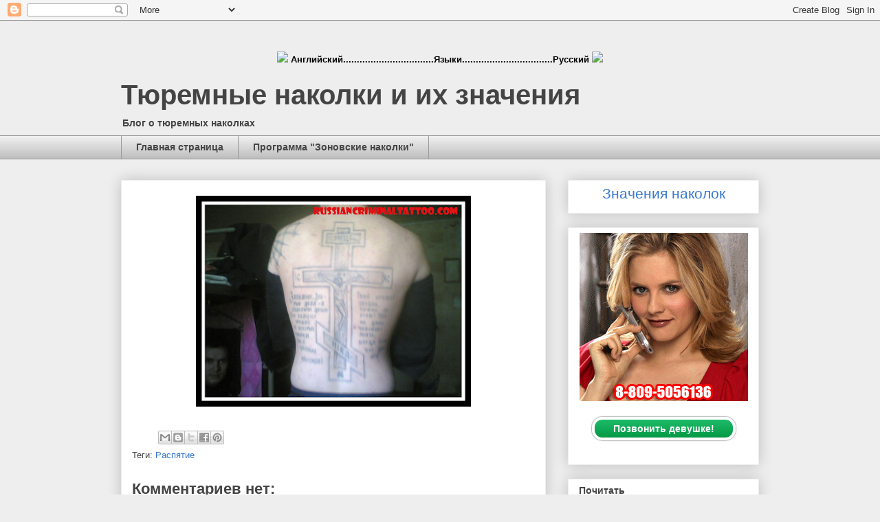

--- FILE ---
content_type: text/html; charset=UTF-8
request_url: https://www.nakolochka.in/2010/02/zonovskie-tatuirovki.html
body_size: 20264
content:
<!DOCTYPE html>
<html class='v2' dir='ltr' lang='ru' xmlns='http://www.w3.org/1999/xhtml' xmlns:b='http://www.google.com/2005/gml/b' xmlns:data='http://www.google.com/2005/gml/data' xmlns:expr='http://www.google.com/2005/gml/expr'>
<head>
<link href='https://www.blogger.com/static/v1/widgets/335934321-css_bundle_v2.css' rel='stylesheet' type='text/css'/>
<meta content='width=1100' name='viewport'/>
<meta content='text/html; charset=UTF-8' http-equiv='Content-Type'/>
<meta content='blogger' name='generator'/>
<link href='https://www.nakolochka.in/favicon.ico' rel='icon' type='image/x-icon'/>
<link href='https://www.nakolochka.in/2010/02/zonovskie-tatuirovki.html' rel='canonical'/>
<link rel="alternate" type="application/atom+xml" title="Тюремные наколки и их значения - Atom" href="https://www.nakolochka.in/feeds/posts/default" />
<link rel="alternate" type="application/rss+xml" title="Тюремные наколки и их значения - RSS" href="https://www.nakolochka.in/feeds/posts/default?alt=rss" />
<link rel="service.post" type="application/atom+xml" title="Тюремные наколки и их значения - Atom" href="https://www.blogger.com/feeds/4788675079936041488/posts/default" />

<link rel="alternate" type="application/atom+xml" title="Тюремные наколки и их значения - Atom" href="https://www.nakolochka.in/feeds/8866258697884059955/comments/default" />
<!--Can't find substitution for tag [blog.ieCssRetrofitLinks]-->
<link href='https://blogger.googleusercontent.com/img/b/R29vZ2xl/AVvXsEjn8wWd1nbnI59xYrZlrcIwVwqXEkwJT_MWe7NDLn2B9U3esGmfQAANrXeadkox3VvOiT311KWOM2zpeIETwTN0JoDesZuX6rhjTUVdlBREKgTLWiAMVopV8U-0aTJ3H8g8N7ZEJmc6Kd5C/s400/zonovskie-tatuirovki.png' rel='image_src'/>
<meta content='https://www.nakolochka.in/2010/02/zonovskie-tatuirovki.html' property='og:url'/>
<meta content='Тюремные наколки и их значения' property='og:title'/>
<meta content='Тюремные наколки и их значения с фотографиями и описаниями' property='og:description'/>
<meta content='https://blogger.googleusercontent.com/img/b/R29vZ2xl/AVvXsEjn8wWd1nbnI59xYrZlrcIwVwqXEkwJT_MWe7NDLn2B9U3esGmfQAANrXeadkox3VvOiT311KWOM2zpeIETwTN0JoDesZuX6rhjTUVdlBREKgTLWiAMVopV8U-0aTJ3H8g8N7ZEJmc6Kd5C/w1200-h630-p-k-no-nu/zonovskie-tatuirovki.png' property='og:image'/>
<meta content='LlwjhjZCs43UYn3BObPuhB6T3RvJFWx3NPGKm3vLQf0' name='google-site-verification'/>
<meta content='3e0b1270' name='verification-key'/>
<!-- Global site tag (gtag.js) - Google Analytics -->
<script async='async' src='https://www.googletagmanager.com/gtag/js?id=G-XF04VWG6NR'></script>
<script>
  window.dataLayer = window.dataLayer || [];
  function gtag(){dataLayer.push(arguments);}
  gtag('js', new Date());

  gtag('config', 'G-XF04VWG6NR');
</script>
<meta content='Наколки, тюрьма, значения наколок, фотографии тюремных наколок, блатные, братва, преступные группировки, пацаны, понятия, партаки, криминал, татуировки, воры в законе, тюремные татуировки' name='keywords'/>
<title>Тюремные наколки и их значения</title>
<style id='page-skin-1' type='text/css'><!--
/*
-----------------------------------------------
Blogger Template Style
Name:     Awesome Inc.
Designer: Tina Chen
URL:      tinachen.org
----------------------------------------------- */
/* Variable definitions
====================
<Variable name="keycolor" description="Main Color" type="color" default="#ffffff"/>
<Group description="Page" selector="body">
<Variable name="body.font" description="Font" type="font"
default="normal normal 13px Arial, Tahoma, Helvetica, FreeSans, sans-serif"/>
<Variable name="body.background.color" description="Background Color" type="color" default="#000000"/>
<Variable name="body.text.color" description="Text Color" type="color" default="#ffffff"/>
</Group>
<Group description="Links" selector=".main-inner">
<Variable name="link.color" description="Link Color" type="color" default="#888888"/>
<Variable name="link.visited.color" description="Visited Color" type="color" default="#444444"/>
<Variable name="link.hover.color" description="Hover Color" type="color" default="#cccccc"/>
</Group>
<Group description="Blog Title" selector=".header h1">
<Variable name="header.font" description="Title Font" type="font"
default="normal bold 40px Arial, Tahoma, Helvetica, FreeSans, sans-serif"/>
<Variable name="header.text.color" description="Title Color" type="color" default="#444444" />
<Variable name="header.background.color" description="Header Background" type="color" default="transparent" />
</Group>
<Group description="Blog Description" selector=".header .description">
<Variable name="description.font" description="Font" type="font"
default="normal normal 14px Arial, Tahoma, Helvetica, FreeSans, sans-serif"/>
<Variable name="description.text.color" description="Text Color" type="color"
default="#444444" />
</Group>
<Group description="Tabs Text" selector=".tabs-inner .widget li a">
<Variable name="tabs.font" description="Font" type="font"
default="normal bold 14px Arial, Tahoma, Helvetica, FreeSans, sans-serif"/>
<Variable name="tabs.text.color" description="Text Color" type="color" default="#444444"/>
<Variable name="tabs.selected.text.color" description="Selected Color" type="color" default="#444444"/>
</Group>
<Group description="Tabs Background" selector=".tabs-outer .PageList">
<Variable name="tabs.background.color" description="Background Color" type="color" default="#141414"/>
<Variable name="tabs.selected.background.color" description="Selected Color" type="color" default="#444444"/>
<Variable name="tabs.border.color" description="Border Color" type="color" default="#eeeeee"/>
</Group>
<Group description="Date Header" selector=".main-inner .widget h2.date-header, .main-inner .widget h2.date-header span">
<Variable name="date.font" description="Font" type="font"
default="normal normal 14px Arial, Tahoma, Helvetica, FreeSans, sans-serif"/>
<Variable name="date.text.color" description="Text Color" type="color" default="#666666"/>
<Variable name="date.border.color" description="Border Color" type="color" default="#eeeeee"/>
</Group>
<Group description="Post Title" selector="h3.post-title, h4, h3.post-title a">
<Variable name="post.title.font" description="Font" type="font"
default="normal bold 22px Arial, Tahoma, Helvetica, FreeSans, sans-serif"/>
<Variable name="post.title.text.color" description="Text Color" type="color" default="#444444"/>
</Group>
<Group description="Post Background" selector=".post">
<Variable name="post.background.color" description="Background Color" type="color" default="#ffffff" />
<Variable name="post.border.color" description="Border Color" type="color" default="#eeeeee" />
<Variable name="post.border.bevel.color" description="Bevel Color" type="color" default="#eeeeee"/>
</Group>
<Group description="Gadget Title" selector="h2">
<Variable name="widget.title.font" description="Font" type="font"
default="normal bold 14px Arial, Tahoma, Helvetica, FreeSans, sans-serif"/>
<Variable name="widget.title.text.color" description="Text Color" type="color" default="#444444"/>
</Group>
<Group description="Gadget Text" selector=".sidebar .widget">
<Variable name="widget.font" description="Font" type="font"
default="normal normal 14px Arial, Tahoma, Helvetica, FreeSans, sans-serif"/>
<Variable name="widget.text.color" description="Text Color" type="color" default="#444444"/>
<Variable name="widget.alternate.text.color" description="Alternate Color" type="color" default="#666666"/>
</Group>
<Group description="Gadget Links" selector=".sidebar .widget">
<Variable name="widget.link.color" description="Link Color" type="color" default="#3778cd"/>
<Variable name="widget.link.visited.color" description="Visited Color" type="color" default="#4d469c"/>
<Variable name="widget.link.hover.color" description="Hover Color" type="color" default="#3778cd"/>
</Group>
<Group description="Gadget Background" selector=".sidebar .widget">
<Variable name="widget.background.color" description="Background Color" type="color" default="#141414"/>
<Variable name="widget.border.color" description="Border Color" type="color" default="#222222"/>
<Variable name="widget.border.bevel.color" description="Bevel Color" type="color" default="#000000"/>
</Group>
<Group description="Sidebar Background" selector=".column-left-inner .column-right-inner">
<Variable name="widget.outer.background.color" description="Background Color" type="color" default="transparent" />
</Group>
<Group description="Images" selector=".main-inner">
<Variable name="image.background.color" description="Background Color" type="color" default="transparent"/>
<Variable name="image.border.color" description="Border Color" type="color" default="transparent"/>
</Group>
<Group description="Feed" selector=".blog-feeds">
<Variable name="feed.text.color" description="Text Color" type="color" default="#444444"/>
</Group>
<Group description="Feed Links" selector=".blog-feeds">
<Variable name="feed.link.color" description="Link Color" type="color" default="#3778cd"/>
<Variable name="feed.link.visited.color" description="Visited Color" type="color" default="#4d469c"/>
<Variable name="feed.link.hover.color" description="Hover Color" type="color" default="#3778cd"/>
</Group>
<Group description="Pager" selector=".blog-pager">
<Variable name="pager.background.color" description="Background Color" type="color" default="#ffffff" />
</Group>
<Group description="Footer" selector=".footer-outer">
<Variable name="footer.background.color" description="Background Color" type="color" default="#ffffff" />
<Variable name="footer.text.color" description="Text Color" type="color" default="#444444" />
</Group>
<Variable name="title.shadow.spread" description="Title Shadow" type="length" default="-1px" min="-1px" max="100px"/>
<Variable name="body.background" description="Body Background" type="background"
color="#eeeeee"
default="$(color) none repeat scroll top left"/>
<Variable name="body.background.gradient.cap" description="Body Gradient Cap" type="url"
default="none"/>
<Variable name="body.background.size" description="Body Background Size" type="string" default="auto"/>
<Variable name="tabs.background.gradient" description="Tabs Background Gradient" type="url"
default="none"/>
<Variable name="header.background.gradient" description="Header Background Gradient" type="url" default="none" />
<Variable name="header.padding.top" description="Header Top Padding" type="length" default="22px" min="0" max="100px"/>
<Variable name="header.margin.top" description="Header Top Margin" type="length" default="0" min="0" max="100px"/>
<Variable name="header.margin.bottom" description="Header Bottom Margin" type="length" default="0" min="0" max="100px"/>
<Variable name="widget.padding.top" description="Widget Padding Top" type="length" default="8px" min="0" max="20px"/>
<Variable name="widget.padding.side" description="Widget Padding Side" type="length" default="15px" min="0" max="100px"/>
<Variable name="widget.outer.margin.top" description="Widget Top Margin" type="length" default="0" min="0" max="100px"/>
<Variable name="widget.outer.background.gradient" description="Gradient" type="url" default="none" />
<Variable name="widget.border.radius" description="Gadget Border Radius" type="length" default="0" min="0" max="100px"/>
<Variable name="outer.shadow.spread" description="Outer Shadow Size" type="length" default="0" min="0" max="100px"/>
<Variable name="date.header.border.radius.top" description="Date Header Border Radius Top" type="length" default="0" min="0" max="100px"/>
<Variable name="date.header.position" description="Date Header Position" type="length" default="15px" min="0" max="100px"/>
<Variable name="date.space" description="Date Space" type="length" default="30px" min="0" max="100px"/>
<Variable name="date.position" description="Date Float" type="string" default="static" />
<Variable name="date.padding.bottom" description="Date Padding Bottom" type="length" default="0" min="0" max="100px"/>
<Variable name="date.border.size" description="Date Border Size" type="length" default="0" min="0" max="10px"/>
<Variable name="date.background" description="Date Background" type="background" color="transparent"
default="$(color) none no-repeat scroll top left" />
<Variable name="date.first.border.radius.top" description="Date First top radius" type="length" default="0" min="0" max="100px"/>
<Variable name="date.last.space.bottom" description="Date Last Space Bottom" type="length"
default="20px" min="0" max="100px"/>
<Variable name="date.last.border.radius.bottom" description="Date Last bottom radius" type="length" default="0" min="0" max="100px"/>
<Variable name="post.first.padding.top" description="First Post Padding Top" type="length" default="0" min="0" max="100px"/>
<Variable name="image.shadow.spread" description="Image Shadow Size" type="length" default="0" min="0" max="100px"/>
<Variable name="image.border.radius" description="Image Border Radius" type="length" default="0" min="0" max="100px"/>
<Variable name="separator.outdent" description="Separator Outdent" type="length" default="15px" min="0" max="100px"/>
<Variable name="title.separator.border.size" description="Widget Title Border Size" type="length" default="1px" min="0" max="10px"/>
<Variable name="list.separator.border.size" description="List Separator Border Size" type="length" default="1px" min="0" max="10px"/>
<Variable name="shadow.spread" description="Shadow Size" type="length" default="0" min="0" max="100px"/>
<Variable name="startSide" description="Side where text starts in blog language" type="automatic" default="left"/>
<Variable name="endSide" description="Side where text ends in blog language" type="automatic" default="right"/>
<Variable name="date.side" description="Side where date header is placed" type="string" default="right"/>
<Variable name="pager.border.radius.top" description="Pager Border Top Radius" type="length" default="0" min="0" max="100px"/>
<Variable name="pager.space.top" description="Pager Top Space" type="length" default="1em" min="0" max="20em"/>
<Variable name="footer.background.gradient" description="Background Gradient" type="url" default="none" />
<Variable name="mobile.background.size" description="Mobile Background Size" type="string"
default="auto"/>
<Variable name="mobile.background.overlay" description="Mobile Background Overlay" type="string"
default="transparent none repeat scroll top left"/>
<Variable name="mobile.button.color" description="Mobile Button Color" type="color" default="#ffffff" />
*/
/* Content
----------------------------------------------- */
body {
font: normal normal 13px Arial, Tahoma, Helvetica, FreeSans, sans-serif;
color: #444444;
background: #eeeeee none repeat scroll top left;
}
html body .content-outer {
min-width: 0;
max-width: 100%;
width: 100%;
}
a:link {
text-decoration: none;
color: #3778cd;
}
a:visited {
text-decoration: none;
color: #4d469c;
}
a:hover {
text-decoration: underline;
color: #3778cd;
}
.body-fauxcolumn-outer .cap-top {
position: absolute;
z-index: 1;
height: 276px;
width: 100%;
background: transparent none repeat-x scroll top left;
_background-image: none;
}
/* Columns
----------------------------------------------- */
.content-inner {
padding: 0;
}
.header-inner .section {
margin: 0 16px;
}
.tabs-inner .section {
margin: 0 16px;
}
.main-inner {
padding-top: 30px;
}
.main-inner .column-center-inner,
.main-inner .column-left-inner,
.main-inner .column-right-inner {
padding: 0 5px;
}
*+html body .main-inner .column-center-inner {
margin-top: -30px;
}
#layout .main-inner .column-center-inner {
margin-top: 0;
}
/* Header
----------------------------------------------- */
.header-outer {
margin: 0 0 0 0;
background: transparent none repeat scroll 0 0;
}
.Header h1 {
font: normal bold 40px Arial, Tahoma, Helvetica, FreeSans, sans-serif;
color: #444444;
text-shadow: 0 0 -1px #000000;
}
.Header h1 a {
color: #444444;
}
.Header .description {
font: normal normal 14px Arial, Tahoma, Helvetica, FreeSans, sans-serif;
color: #444444;
}
.header-inner .Header .titlewrapper,
.header-inner .Header .descriptionwrapper {
padding-left: 0;
padding-right: 0;
margin-bottom: 0;
}
.header-inner .Header .titlewrapper {
padding-top: 22px;
}
/* Tabs
----------------------------------------------- */
.tabs-outer {
overflow: hidden;
position: relative;
background: #eeeeee url(https://resources.blogblog.com/blogblog/data/1kt/awesomeinc/tabs_gradient_light.png) repeat scroll 0 0;
}
#layout .tabs-outer {
overflow: visible;
}
.tabs-cap-top, .tabs-cap-bottom {
position: absolute;
width: 100%;
border-top: 1px solid #999999;
}
.tabs-cap-bottom {
bottom: 0;
}
.tabs-inner .widget li a {
display: inline-block;
margin: 0;
padding: .6em 1.5em;
font: normal bold 14px Arial, Tahoma, Helvetica, FreeSans, sans-serif;
color: #444444;
border-top: 1px solid #999999;
border-bottom: 1px solid #999999;
border-left: 1px solid #999999;
height: 16px;
line-height: 16px;
}
.tabs-inner .widget li:last-child a {
border-right: 1px solid #999999;
}
.tabs-inner .widget li.selected a, .tabs-inner .widget li a:hover {
background: #666666 url(https://resources.blogblog.com/blogblog/data/1kt/awesomeinc/tabs_gradient_light.png) repeat-x scroll 0 -100px;
color: #ffffff;
}
/* Headings
----------------------------------------------- */
h2 {
font: normal bold 14px Arial, Tahoma, Helvetica, FreeSans, sans-serif;
color: #444444;
}
/* Widgets
----------------------------------------------- */
.main-inner .section {
margin: 0 27px;
padding: 0;
}
.main-inner .column-left-outer,
.main-inner .column-right-outer {
margin-top: 0;
}
#layout .main-inner .column-left-outer,
#layout .main-inner .column-right-outer {
margin-top: 0;
}
.main-inner .column-left-inner,
.main-inner .column-right-inner {
background: transparent none repeat 0 0;
-moz-box-shadow: 0 0 0 rgba(0, 0, 0, .2);
-webkit-box-shadow: 0 0 0 rgba(0, 0, 0, .2);
-goog-ms-box-shadow: 0 0 0 rgba(0, 0, 0, .2);
box-shadow: 0 0 0 rgba(0, 0, 0, .2);
-moz-border-radius: 0;
-webkit-border-radius: 0;
-goog-ms-border-radius: 0;
border-radius: 0;
}
#layout .main-inner .column-left-inner,
#layout .main-inner .column-right-inner {
margin-top: 0;
}
.sidebar .widget {
font: normal normal 14px Arial, Tahoma, Helvetica, FreeSans, sans-serif;
color: #444444;
}
.sidebar .widget a:link {
color: #3778cd;
}
.sidebar .widget a:visited {
color: #4d469c;
}
.sidebar .widget a:hover {
color: #3778cd;
}
.sidebar .widget h2 {
text-shadow: 0 0 -1px #000000;
}
.main-inner .widget {
background-color: #ffffff;
border: 1px solid #eeeeee;
padding: 0 15px 15px;
margin: 20px -16px;
-moz-box-shadow: 0 0 20px rgba(0, 0, 0, .2);
-webkit-box-shadow: 0 0 20px rgba(0, 0, 0, .2);
-goog-ms-box-shadow: 0 0 20px rgba(0, 0, 0, .2);
box-shadow: 0 0 20px rgba(0, 0, 0, .2);
-moz-border-radius: 0;
-webkit-border-radius: 0;
-goog-ms-border-radius: 0;
border-radius: 0;
}
.main-inner .widget h2 {
margin: 0 -15px;
padding: .6em 15px .5em;
border-bottom: 1px solid transparent;
}
.footer-inner .widget h2 {
padding: 0 0 .4em;
border-bottom: 1px solid transparent;
}
.main-inner .widget h2 + div, .footer-inner .widget h2 + div {
border-top: 1px solid #eeeeee;
padding-top: 8px;
}
.main-inner .widget .widget-content {
margin: 0 -15px;
padding: 7px 15px 0;
}
.main-inner .widget ul, .main-inner .widget #ArchiveList ul.flat {
margin: -8px -15px 0;
padding: 0;
list-style: none;
}
.main-inner .widget #ArchiveList {
margin: -8px 0 0;
}
.main-inner .widget ul li, .main-inner .widget #ArchiveList ul.flat li {
padding: .5em 15px;
text-indent: 0;
color: #666666;
border-top: 1px solid #eeeeee;
border-bottom: 1px solid transparent;
}
.main-inner .widget #ArchiveList ul li {
padding-top: .25em;
padding-bottom: .25em;
}
.main-inner .widget ul li:first-child, .main-inner .widget #ArchiveList ul.flat li:first-child {
border-top: none;
}
.main-inner .widget ul li:last-child, .main-inner .widget #ArchiveList ul.flat li:last-child {
border-bottom: none;
}
.post-body {
position: relative;
}
.main-inner .widget .post-body ul {
padding: 0 2.5em;
margin: .5em 0;
list-style: disc;
}
.main-inner .widget .post-body ul li {
padding: 0.25em 0;
margin-bottom: .25em;
color: #444444;
border: none;
}
.footer-inner .widget ul {
padding: 0;
list-style: none;
}
.widget .zippy {
color: #666666;
}
/* Posts
----------------------------------------------- */
body .main-inner .Blog {
padding: 0;
margin-bottom: 1em;
background-color: transparent;
border: none;
-moz-box-shadow: 0 0 0 rgba(0, 0, 0, 0);
-webkit-box-shadow: 0 0 0 rgba(0, 0, 0, 0);
-goog-ms-box-shadow: 0 0 0 rgba(0, 0, 0, 0);
box-shadow: 0 0 0 rgba(0, 0, 0, 0);
}
.main-inner .section:last-child .Blog:last-child {
padding: 0;
margin-bottom: 1em;
}
.main-inner .widget h2.date-header {
margin: 0 -15px 1px;
padding: 0 0 0 0;
font: normal normal 14px Arial, Tahoma, Helvetica, FreeSans, sans-serif;
color: #444444;
background: transparent none no-repeat scroll top left;
border-top: 0 solid #eeeeee;
border-bottom: 1px solid transparent;
-moz-border-radius-topleft: 0;
-moz-border-radius-topright: 0;
-webkit-border-top-left-radius: 0;
-webkit-border-top-right-radius: 0;
border-top-left-radius: 0;
border-top-right-radius: 0;
position: static;
bottom: 100%;
right: 15px;
text-shadow: 0 0 -1px #000000;
}
.main-inner .widget h2.date-header span {
font: normal normal 14px Arial, Tahoma, Helvetica, FreeSans, sans-serif;
display: block;
padding: .5em 15px;
border-left: 0 solid #eeeeee;
border-right: 0 solid #eeeeee;
}
.date-outer {
position: relative;
margin: 30px 0 20px;
padding: 0 15px;
background-color: #ffffff;
border: 1px solid #eeeeee;
-moz-box-shadow: 0 0 20px rgba(0, 0, 0, .2);
-webkit-box-shadow: 0 0 20px rgba(0, 0, 0, .2);
-goog-ms-box-shadow: 0 0 20px rgba(0, 0, 0, .2);
box-shadow: 0 0 20px rgba(0, 0, 0, .2);
-moz-border-radius: 0;
-webkit-border-radius: 0;
-goog-ms-border-radius: 0;
border-radius: 0;
}
.date-outer:first-child {
margin-top: 0;
}
.date-outer:last-child {
margin-bottom: 20px;
-moz-border-radius-bottomleft: 0;
-moz-border-radius-bottomright: 0;
-webkit-border-bottom-left-radius: 0;
-webkit-border-bottom-right-radius: 0;
-goog-ms-border-bottom-left-radius: 0;
-goog-ms-border-bottom-right-radius: 0;
border-bottom-left-radius: 0;
border-bottom-right-radius: 0;
}
.date-posts {
margin: 0 -15px;
padding: 0 15px;
clear: both;
}
.post-outer, .inline-ad {
border-top: 1px solid #eeeeee;
margin: 0 -15px;
padding: 15px 15px;
}
.post-outer {
padding-bottom: 10px;
}
.post-outer:first-child {
padding-top: 0;
border-top: none;
}
.post-outer:last-child, .inline-ad:last-child {
border-bottom: none;
}
.post-body {
position: relative;
}
.post-body img {
padding: 8px;
background: transparent;
border: 1px solid transparent;
-moz-box-shadow: 0 0 0 rgba(0, 0, 0, .2);
-webkit-box-shadow: 0 0 0 rgba(0, 0, 0, .2);
box-shadow: 0 0 0 rgba(0, 0, 0, .2);
-moz-border-radius: 0;
-webkit-border-radius: 0;
border-radius: 0;
}
h3.post-title, h4 {
font: normal bold 22px Arial, Tahoma, Helvetica, FreeSans, sans-serif;
color: #444444;
}
h3.post-title a {
font: normal bold 22px Arial, Tahoma, Helvetica, FreeSans, sans-serif;
color: #444444;
}
h3.post-title a:hover {
color: #3778cd;
text-decoration: underline;
}
.post-header {
margin: 0 0 1em;
}
.post-body {
line-height: 1.4;
}
.post-outer h2 {
color: #444444;
}
.post-footer {
margin: 1.5em 0 0;
}
#blog-pager {
padding: 15px;
font-size: 120%;
background-color: #ffffff;
border: 1px solid #eeeeee;
-moz-box-shadow: 0 0 20px rgba(0, 0, 0, .2);
-webkit-box-shadow: 0 0 20px rgba(0, 0, 0, .2);
-goog-ms-box-shadow: 0 0 20px rgba(0, 0, 0, .2);
box-shadow: 0 0 20px rgba(0, 0, 0, .2);
-moz-border-radius: 0;
-webkit-border-radius: 0;
-goog-ms-border-radius: 0;
border-radius: 0;
-moz-border-radius-topleft: 0;
-moz-border-radius-topright: 0;
-webkit-border-top-left-radius: 0;
-webkit-border-top-right-radius: 0;
-goog-ms-border-top-left-radius: 0;
-goog-ms-border-top-right-radius: 0;
border-top-left-radius: 0;
border-top-right-radius-topright: 0;
margin-top: 1em;
}
.blog-feeds, .post-feeds {
margin: 1em 0;
text-align: center;
color: #444444;
}
.blog-feeds a, .post-feeds a {
color: #3778cd;
}
.blog-feeds a:visited, .post-feeds a:visited {
color: #4d469c;
}
.blog-feeds a:hover, .post-feeds a:hover {
color: #3778cd;
}
.post-outer .comments {
margin-top: 2em;
}
/* Comments
----------------------------------------------- */
.comments .comments-content .icon.blog-author {
background-repeat: no-repeat;
background-image: url([data-uri]);
}
.comments .comments-content .loadmore a {
border-top: 1px solid #999999;
border-bottom: 1px solid #999999;
}
.comments .continue {
border-top: 2px solid #999999;
}
/* Footer
----------------------------------------------- */
.footer-outer {
margin: -20px 0 -1px;
padding: 20px 0 0;
color: #444444;
overflow: hidden;
}
.footer-fauxborder-left {
border-top: 1px solid #eeeeee;
background: #ffffff none repeat scroll 0 0;
-moz-box-shadow: 0 0 20px rgba(0, 0, 0, .2);
-webkit-box-shadow: 0 0 20px rgba(0, 0, 0, .2);
-goog-ms-box-shadow: 0 0 20px rgba(0, 0, 0, .2);
box-shadow: 0 0 20px rgba(0, 0, 0, .2);
margin: 0 -20px;
}
/* Mobile
----------------------------------------------- */
body.mobile {
background-size: auto;
}
.mobile .body-fauxcolumn-outer {
background: transparent none repeat scroll top left;
}
*+html body.mobile .main-inner .column-center-inner {
margin-top: 0;
}
.mobile .main-inner .widget {
padding: 0 0 15px;
}
.mobile .main-inner .widget h2 + div,
.mobile .footer-inner .widget h2 + div {
border-top: none;
padding-top: 0;
}
.mobile .footer-inner .widget h2 {
padding: 0.5em 0;
border-bottom: none;
}
.mobile .main-inner .widget .widget-content {
margin: 0;
padding: 7px 0 0;
}
.mobile .main-inner .widget ul,
.mobile .main-inner .widget #ArchiveList ul.flat {
margin: 0 -15px 0;
}
.mobile .main-inner .widget h2.date-header {
right: 0;
}
.mobile .date-header span {
padding: 0.4em 0;
}
.mobile .date-outer:first-child {
margin-bottom: 0;
border: 1px solid #eeeeee;
-moz-border-radius-topleft: 0;
-moz-border-radius-topright: 0;
-webkit-border-top-left-radius: 0;
-webkit-border-top-right-radius: 0;
-goog-ms-border-top-left-radius: 0;
-goog-ms-border-top-right-radius: 0;
border-top-left-radius: 0;
border-top-right-radius: 0;
}
.mobile .date-outer {
border-color: #eeeeee;
border-width: 0 1px 1px;
}
.mobile .date-outer:last-child {
margin-bottom: 0;
}
.mobile .main-inner {
padding: 0;
}
.mobile .header-inner .section {
margin: 0;
}
.mobile .post-outer, .mobile .inline-ad {
padding: 5px 0;
}
.mobile .tabs-inner .section {
margin: 0 10px;
}
.mobile .main-inner .widget h2 {
margin: 0;
padding: 0;
}
.mobile .main-inner .widget h2.date-header span {
padding: 0;
}
.mobile .main-inner .widget .widget-content {
margin: 0;
padding: 7px 0 0;
}
.mobile #blog-pager {
border: 1px solid transparent;
background: #ffffff none repeat scroll 0 0;
}
.mobile .main-inner .column-left-inner,
.mobile .main-inner .column-right-inner {
background: transparent none repeat 0 0;
-moz-box-shadow: none;
-webkit-box-shadow: none;
-goog-ms-box-shadow: none;
box-shadow: none;
}
.mobile .date-posts {
margin: 0;
padding: 0;
}
.mobile .footer-fauxborder-left {
margin: 0;
border-top: inherit;
}
.mobile .main-inner .section:last-child .Blog:last-child {
margin-bottom: 0;
}
.mobile-index-contents {
color: #444444;
}
.mobile .mobile-link-button {
background: #3778cd url(https://resources.blogblog.com/blogblog/data/1kt/awesomeinc/tabs_gradient_light.png) repeat scroll 0 0;
}
.mobile-link-button a:link, .mobile-link-button a:visited {
color: #ffffff;
}
.mobile .tabs-inner .PageList .widget-content {
background: transparent;
border-top: 1px solid;
border-color: #999999;
color: #444444;
}
.mobile .tabs-inner .PageList .widget-content .pagelist-arrow {
border-left: 1px solid #999999;
}

--></style>
<style id='template-skin-1' type='text/css'><!--
body {
min-width: 960px;
}
.content-outer, .content-fauxcolumn-outer, .region-inner {
min-width: 960px;
max-width: 960px;
_width: 960px;
}
.main-inner .columns {
padding-left: 0;
padding-right: 310px;
}
.main-inner .fauxcolumn-center-outer {
left: 0;
right: 310px;
/* IE6 does not respect left and right together */
_width: expression(this.parentNode.offsetWidth -
parseInt("0") -
parseInt("310px") + 'px');
}
.main-inner .fauxcolumn-left-outer {
width: 0;
}
.main-inner .fauxcolumn-right-outer {
width: 310px;
}
.main-inner .column-left-outer {
width: 0;
right: 100%;
margin-left: -0;
}
.main-inner .column-right-outer {
width: 310px;
margin-right: -310px;
}
#layout {
min-width: 0;
}
#layout .content-outer {
min-width: 0;
width: 800px;
}
#layout .region-inner {
min-width: 0;
width: auto;
}
body#layout div.add_widget {
padding: 8px;
}
body#layout div.add_widget a {
margin-left: 32px;
}
--></style>
<link href='https://www.blogger.com/dyn-css/authorization.css?targetBlogID=4788675079936041488&amp;zx=a0b1fee1-61eb-4870-b9d9-889ba90ff565' media='none' onload='if(media!=&#39;all&#39;)media=&#39;all&#39;' rel='stylesheet'/><noscript><link href='https://www.blogger.com/dyn-css/authorization.css?targetBlogID=4788675079936041488&amp;zx=a0b1fee1-61eb-4870-b9d9-889ba90ff565' rel='stylesheet'/></noscript>
<meta name='google-adsense-platform-account' content='ca-host-pub-1556223355139109'/>
<meta name='google-adsense-platform-domain' content='blogspot.com'/>

<!-- data-ad-client=ca-pub-3843156626200539 -->

</head>
<body class='loading'>
<div class='navbar section' id='navbar' name='Панель навигации'><div class='widget Navbar' data-version='1' id='Navbar1'><script type="text/javascript">
    function setAttributeOnload(object, attribute, val) {
      if(window.addEventListener) {
        window.addEventListener('load',
          function(){ object[attribute] = val; }, false);
      } else {
        window.attachEvent('onload', function(){ object[attribute] = val; });
      }
    }
  </script>
<div id="navbar-iframe-container"></div>
<script type="text/javascript" src="https://apis.google.com/js/platform.js"></script>
<script type="text/javascript">
      gapi.load("gapi.iframes:gapi.iframes.style.bubble", function() {
        if (gapi.iframes && gapi.iframes.getContext) {
          gapi.iframes.getContext().openChild({
              url: 'https://www.blogger.com/navbar/4788675079936041488?po\x3d8866258697884059955\x26origin\x3dhttps://www.nakolochka.in',
              where: document.getElementById("navbar-iframe-container"),
              id: "navbar-iframe"
          });
        }
      });
    </script><script type="text/javascript">
(function() {
var script = document.createElement('script');
script.type = 'text/javascript';
script.src = '//pagead2.googlesyndication.com/pagead/js/google_top_exp.js';
var head = document.getElementsByTagName('head')[0];
if (head) {
head.appendChild(script);
}})();
</script>
</div></div>
<div class='body-fauxcolumns'>
<div class='fauxcolumn-outer body-fauxcolumn-outer'>
<div class='cap-top'>
<div class='cap-left'></div>
<div class='cap-right'></div>
</div>
<div class='fauxborder-left'>
<div class='fauxborder-right'></div>
<div class='fauxcolumn-inner'>
</div>
</div>
<div class='cap-bottom'>
<div class='cap-left'></div>
<div class='cap-right'></div>
</div>
</div>
</div>
<div class='content'>
<div class='content-fauxcolumns'>
<div class='fauxcolumn-outer content-fauxcolumn-outer'>
<div class='cap-top'>
<div class='cap-left'></div>
<div class='cap-right'></div>
</div>
<div class='fauxborder-left'>
<div class='fauxborder-right'></div>
<div class='fauxcolumn-inner'>
</div>
</div>
<div class='cap-bottom'>
<div class='cap-left'></div>
<div class='cap-right'></div>
</div>
</div>
</div>
<div class='content-outer'>
<div class='content-cap-top cap-top'>
<div class='cap-left'></div>
<div class='cap-right'></div>
</div>
<div class='fauxborder-left content-fauxborder-left'>
<div class='fauxborder-right content-fauxborder-right'></div>
<div class='content-inner'>
<header>
<br/><br/><br/>
<div><center><right><a href='http://www.russiancriminaltattoo.com/'><img src='https://i.ibb.co/StHFhXm/uk-flag.jpg'/></a></right><strong><font color='#000000'> Английский.................................Языки.................................Русский </font></strong><a href='https://www.nakolochka.in/'><img src='https://i.ibb.co/Pz426bg/rus-flag.jpg'/></a></center></div>
<div class='header-outer'>
<div class='header-cap-top cap-top'>
<div class='cap-left'></div>
<div class='cap-right'></div>
</div>
<div class='fauxborder-left header-fauxborder-left'>
<div class='fauxborder-right header-fauxborder-right'></div>
<div class='region-inner header-inner'>
<div class='header section' id='header' name='Заголовок'><div class='widget Header' data-version='1' id='Header1'>
<div id='header-inner'>
<div class='titlewrapper'>
<h1 class='title'>
<a href='https://www.nakolochka.in/'>
Тюремные наколки и их значения
</a>
</h1>
</div>
<div class='descriptionwrapper'>
<p class='description'><span><b>Блог о тюремных наколках</b></span></p>
</div>
</div>
</div></div>
</div>
</div>
<div class='header-cap-bottom cap-bottom'>
<div class='cap-left'></div>
<div class='cap-right'></div>
</div>
</div>
</header>
<div class='tabs-outer'>
<div class='tabs-cap-top cap-top'>
<div class='cap-left'></div>
<div class='cap-right'></div>
</div>
<div class='fauxborder-left tabs-fauxborder-left'>
<div class='fauxborder-right tabs-fauxborder-right'></div>
<div class='region-inner tabs-inner'>
<div class='tabs section' id='crosscol' name='Поперечный столбец'><div class='widget PageList' data-version='1' id='PageList1'>
<h2>Страницы</h2>
<div class='widget-content'>
<ul>
<li>
<a href='https://www.nakolochka.in/'>Главная страница</a>
</li>
<li>
<a href='https://www.nakolochka.in/p/blog-page_14.html'>Программа "Зоновские наколки"</a>
</li>
</ul>
<div class='clear'></div>
</div>
</div></div>
<div class='tabs no-items section' id='crosscol-overflow' name='Cross-Column 2'></div>
</div>
</div>
<div class='tabs-cap-bottom cap-bottom'>
<div class='cap-left'></div>
<div class='cap-right'></div>
</div>
</div>
<div class='main-outer'>
<div class='main-cap-top cap-top'>
<div class='cap-left'></div>
<div class='cap-right'></div>
</div>
<div class='fauxborder-left main-fauxborder-left'>
<div class='fauxborder-right main-fauxborder-right'></div>
<div class='region-inner main-inner'>
<div class='columns fauxcolumns'>
<div class='fauxcolumn-outer fauxcolumn-center-outer'>
<div class='cap-top'>
<div class='cap-left'></div>
<div class='cap-right'></div>
</div>
<div class='fauxborder-left'>
<div class='fauxborder-right'></div>
<div class='fauxcolumn-inner'>
</div>
</div>
<div class='cap-bottom'>
<div class='cap-left'></div>
<div class='cap-right'></div>
</div>
</div>
<div class='fauxcolumn-outer fauxcolumn-left-outer'>
<div class='cap-top'>
<div class='cap-left'></div>
<div class='cap-right'></div>
</div>
<div class='fauxborder-left'>
<div class='fauxborder-right'></div>
<div class='fauxcolumn-inner'>
</div>
</div>
<div class='cap-bottom'>
<div class='cap-left'></div>
<div class='cap-right'></div>
</div>
</div>
<div class='fauxcolumn-outer fauxcolumn-right-outer'>
<div class='cap-top'>
<div class='cap-left'></div>
<div class='cap-right'></div>
</div>
<div class='fauxborder-left'>
<div class='fauxborder-right'></div>
<div class='fauxcolumn-inner'>
</div>
</div>
<div class='cap-bottom'>
<div class='cap-left'></div>
<div class='cap-right'></div>
</div>
</div>
<!-- corrects IE6 width calculation -->
<div class='columns-inner'>
<div class='column-center-outer'>
<div class='column-center-inner'>
<div class='main section' id='main' name='Основной'><div class='widget Blog' data-version='1' id='Blog1'>
<div class='blog-posts hfeed'>

          <div class="date-outer">
        

          <div class="date-posts">
        
<div class='post-outer'>
<div class='post hentry uncustomized-post-template' itemprop='blogPost' itemscope='itemscope' itemtype='http://schema.org/BlogPosting'>
<meta content='https://blogger.googleusercontent.com/img/b/R29vZ2xl/AVvXsEjn8wWd1nbnI59xYrZlrcIwVwqXEkwJT_MWe7NDLn2B9U3esGmfQAANrXeadkox3VvOiT311KWOM2zpeIETwTN0JoDesZuX6rhjTUVdlBREKgTLWiAMVopV8U-0aTJ3H8g8N7ZEJmc6Kd5C/s400/zonovskie-tatuirovki.png' itemprop='image_url'/>
<meta content='4788675079936041488' itemprop='blogId'/>
<meta content='8866258697884059955' itemprop='postId'/>
<a name='8866258697884059955'></a>
<div class='post-header'>
<div class='post-header-line-1'></div>
</div>
<div class='post-body entry-content' id='post-body-8866258697884059955' itemprop='description articleBody'>
<a href="https://blogger.googleusercontent.com/img/b/R29vZ2xl/AVvXsEjn8wWd1nbnI59xYrZlrcIwVwqXEkwJT_MWe7NDLn2B9U3esGmfQAANrXeadkox3VvOiT311KWOM2zpeIETwTN0JoDesZuX6rhjTUVdlBREKgTLWiAMVopV8U-0aTJ3H8g8N7ZEJmc6Kd5C/s1600-h/zonovskie-tatuirovki.png" onblur="try {parent.deselectBloggerImageGracefully();} catch(e) {}"><img alt="zonovskie-tatuirovki" border="0" id="BLOGGER_PHOTO_ID_5442470155175452866" src="https://blogger.googleusercontent.com/img/b/R29vZ2xl/AVvXsEjn8wWd1nbnI59xYrZlrcIwVwqXEkwJT_MWe7NDLn2B9U3esGmfQAANrXeadkox3VvOiT311KWOM2zpeIETwTN0JoDesZuX6rhjTUVdlBREKgTLWiAMVopV8U-0aTJ3H8g8N7ZEJmc6Kd5C/s400/zonovskie-tatuirovki.png" style="display:block; margin:0px auto 10px; text-align:center;cursor:pointer; cursor:hand;width: 400px; height: 307px;" title="zonovskie-tatuirovki" /></a>
<div style='clear: both;'></div>
</div>
<div class='post-footer'>
<div class='post-footer-line post-footer-line-1'>
<span class='post-author vcard'>
</span>
<span class='post-timestamp'>
</span>
<span class='post-comment-link'>
</span>
<span class='post-icons'>
</span>
<div class='post-share-buttons goog-inline-block'>
<a class='goog-inline-block share-button sb-email' href='https://www.blogger.com/share-post.g?blogID=4788675079936041488&postID=8866258697884059955&target=email' target='_blank' title='Отправить по электронной почте'><span class='share-button-link-text'>Отправить по электронной почте</span></a><a class='goog-inline-block share-button sb-blog' href='https://www.blogger.com/share-post.g?blogID=4788675079936041488&postID=8866258697884059955&target=blog' onclick='window.open(this.href, "_blank", "height=270,width=475"); return false;' target='_blank' title='Написать об этом в блоге'><span class='share-button-link-text'>Написать об этом в блоге</span></a><a class='goog-inline-block share-button sb-twitter' href='https://www.blogger.com/share-post.g?blogID=4788675079936041488&postID=8866258697884059955&target=twitter' target='_blank' title='Поделиться в X'><span class='share-button-link-text'>Поделиться в X</span></a><a class='goog-inline-block share-button sb-facebook' href='https://www.blogger.com/share-post.g?blogID=4788675079936041488&postID=8866258697884059955&target=facebook' onclick='window.open(this.href, "_blank", "height=430,width=640"); return false;' target='_blank' title='Опубликовать в Facebook'><span class='share-button-link-text'>Опубликовать в Facebook</span></a><a class='goog-inline-block share-button sb-pinterest' href='https://www.blogger.com/share-post.g?blogID=4788675079936041488&postID=8866258697884059955&target=pinterest' target='_blank' title='Поделиться в Pinterest'><span class='share-button-link-text'>Поделиться в Pinterest</span></a>
</div>
</div>
<div class='post-footer-line post-footer-line-2'>
<span class='post-labels'>
Теги:
<a href='https://www.nakolochka.in/search/label/%D0%A0%D0%B0%D1%81%D0%BF%D1%8F%D1%82%D0%B8%D0%B5' rel='tag'>Распятие</a>
</span>
</div>
<div class='post-footer-line post-footer-line-3'>
<span class='post-location'>
</span>
</div>
</div>
</div>
<div class='comments' id='comments'>
<a name='comments'></a>
<h4>Комментариев нет:</h4>
<div id='Blog1_comments-block-wrapper'>
<dl class='avatar-comment-indent' id='comments-block'>
</dl>
</div>
<p class='comment-footer'>
<div class='comment-form'>
<a name='comment-form'></a>
<h4 id='comment-post-message'>Отправить комментарий</h4>
<p>
</p>
<a href='https://www.blogger.com/comment/frame/4788675079936041488?po=8866258697884059955&hl=ru&saa=85391&origin=https://www.nakolochka.in' id='comment-editor-src'></a>
<iframe allowtransparency='true' class='blogger-iframe-colorize blogger-comment-from-post' frameborder='0' height='410px' id='comment-editor' name='comment-editor' src='' width='100%'></iframe>
<script src='https://www.blogger.com/static/v1/jsbin/2830521187-comment_from_post_iframe.js' type='text/javascript'></script>
<script type='text/javascript'>
      BLOG_CMT_createIframe('https://www.blogger.com/rpc_relay.html');
    </script>
</div>
</p>
</div>
</div>

        </div></div>
      
</div>
<div class='blog-pager' id='blog-pager'>
<span id='blog-pager-newer-link'>
<a class='blog-pager-newer-link' href='https://www.nakolochka.in/2010/02/tattoo.html' id='Blog1_blog-pager-newer-link' title='Следующее'>Следующее</a>
</span>
<span id='blog-pager-older-link'>
<a class='blog-pager-older-link' href='https://www.nakolochka.in/2010/02/nakolka.html' id='Blog1_blog-pager-older-link' title='Предыдущее'>Предыдущее</a>
</span>
<a class='home-link' href='https://www.nakolochka.in/'>Главная страница</a>
</div>
<div class='clear'></div>
<div class='post-feeds'>
<div class='feed-links'>
Подписаться на:
<a class='feed-link' href='https://www.nakolochka.in/feeds/8866258697884059955/comments/default' target='_blank' type='application/atom+xml'>Комментарии к сообщению (Atom)</a>
</div>
</div>
</div></div>
</div>
</div>
<div class='column-left-outer'>
<div class='column-left-inner'>
<aside>
</aside>
</div>
</div>
<div class='column-right-outer'>
<div class='column-right-inner'>
<aside>
<div class='sidebar section' id='sidebar-right-1'><div class='widget HTML' data-version='1' id='HTML3'>
<div class='widget-content'>
<center><a href="http://www.nakolochka.in/2009/02/proba-pera.html"target=_blank><font style="font-size:16pt;">Значения наколок</font></a></center>
</div>
<div class='clear'></div>
</div><div class='widget HTML' data-version='1' id='HTML1'>
<div class='widget-content'>
<center><img src="https://i.postimg.cc/ydVCXV45/sc.gif" border="0" alt="" /></center>
<center><a href="javascript:newWin=void(window.open('http://oceantalk.ru/gogogogo.php?ref=3873300312','newWindow', 'resizable=1,status=0,menubar=0, toolbar=0,scrollbars=0,location=0,directories=0, width=700,height=700,top=200,left=200'))" style="
background: #049946;background: linear-gradient(to top, #049946, #1EBB69);padding: 5px 27px;border: 4px solid #FFFFFF;border-radius: 15px;box-shadow: 0 0 2px #222;display: table;color: #FFF;font-weight: 700;text-decoration: none;margin:20px 10px;">Позвонить девушке!</a></center>
</div>
<div class='clear'></div>
</div><div class='widget HTML' data-version='1' id='HTML11'>
<h2 class='title'>Почитать</h2>
<div class='widget-content'>
<center><a href="http://www.nakolochka.in/2010/02/blog-post_4676.html" target="_blank"><span style="font-size:9pt;"><span style="font-weight:bold;">ОПС Уралмаш</span></span></a></center><br />
<center><a href="http://www.nakolochka.in/2009/10/blog-post_17.html" target="_blank"><span style="font-size:9pt;"><span style="font-weight:bold;">Американская история:Иваньков и другие</span></span></a></center><br />
<center><a href="http://www.nakolochka.in/2010/01/blog-post_13.html" target="_blank"><span style="font-size:9pt;"><span style="font-weight:bold;">Пол Тэйтум или история одного американца в России</span></span></a></center><br />
<center><a href="http://www.nakolochka.in/2010/01/not-dead.html" target="_blank"><span style="font-size:9pt;"><span style="font-weight:bold;">Иосиф Орджоникидзе not dead!</span></span></a></center><br />
</div>
<div class='clear'></div>
</div><div class='widget PopularPosts' data-version='1' id='PopularPosts1'>
<h2>Популярные сообщения</h2>
<div class='widget-content popular-posts'>
<ul>
<li>
<div class='item-content'>
<div class='item-thumbnail'>
<a href='https://www.nakolochka.in/2009/02/proba-pera.html' target='_blank'>
<img alt='' border='0' src='https://blogger.googleusercontent.com/img/b/R29vZ2xl/AVvXsEhQJtJT9bSrstirKpBCYbiCZcFK02EYiT63F0v39NrPbCdI48Tj5KZ7wDcr5M0nl1e6BZdqHz-BZhlvHACQSb1VGujKjtgw6N6rOhKior7X2bNgvamn8R4OO6fcvfVnjN4VamF7eoukinA/w72-h72-p-k-no-nu/epollet.png'/>
</a>
</div>
<div class='item-title'><a href='https://www.nakolochka.in/2009/02/proba-pera.html'>Значения наколок</a></div>
<div class='item-snippet'>Это не все значения наколок, остальные буду расписывать по ходу обновлений. Я не знаю всех значений наколок, поэтому описываю только те что ...</div>
</div>
<div style='clear: both;'></div>
</li>
<li>
<div class='item-content'>
<div class='item-thumbnail'>
<a href='https://www.nakolochka.in/2010/12/blog-post_22.html' target='_blank'>
<img alt='' border='0' src='https://blogger.googleusercontent.com/img/b/R29vZ2xl/AVvXsEjSA9whYKo2rRd5z2rG0ZnBLzf50pzkZj5YlFb9Mwzu9m7tcYpqMj8RmFhMpzigtgSnz20EsVfq9qf12bxChkVZefwYi75eH0OOHJDST3gCgKt9tLHuJ7ceWYWlpz0hcVZtrMuTHXDyjzw/w72-h72-p-k-no-nu/Danzig-Baldaev.jpg'/>
</a>
</div>
<div class='item-title'><a href='https://www.nakolochka.in/2010/12/blog-post_22.html'>Данциг Балдаев</a></div>
<div class='item-snippet'>Данциг Сергеевич Балдаев - (1925 - 2005) -  Петербургский милиционер, собиратель тюремных татуировок и тюремно-лагерного фольклора. Одно вре...</div>
</div>
<div style='clear: both;'></div>
</li>
<li>
<div class='item-content'>
<div class='item-thumbnail'>
<a href='https://www.nakolochka.in/2011/01/blog-post_21.html' target='_blank'>
<img alt='' border='0' src='https://blogger.googleusercontent.com/img/b/R29vZ2xl/AVvXsEhcw5SjzqotCWKkvpugxq6k4M8dZ_parwUhPt0ONLMMEM0yuBkqbLE8zHO2ZT22bYxexnpwgLXFilSXPWBWmk-aTpCa9RCXPzs-txnh7L-3-XjdTQY62B9DnHVLG9S0laOjkY_poMsbc0JH/w72-h72-p-k-no-nu/tatuirovka+KOT.png'/>
</a>
</div>
<div class='item-title'><a href='https://www.nakolochka.in/2011/01/blog-post_21.html'>В кепке</a></div>
<div class='item-snippet'>  Что значит скрипичный ключ не знаю, возможно ходил по музыке.</div>
</div>
<div style='clear: both;'></div>
</li>
<li>
<div class='item-content'>
<div class='item-thumbnail'>
<a href='https://www.nakolochka.in/2010/02/blog-post_4676.html' target='_blank'>
<img alt='' border='0' src='https://blogger.googleusercontent.com/img/b/R29vZ2xl/AVvXsEip9dhvdjQmvaLPMgbRS2vSAQjfspA9RselX33lhQPSi3ADUQ64AfjyVFlNR9ZQSH2V7rRaSOV2tQ8nRjNF4eBKomb4fd7K8ikocwkG207WZV22FvQtuajKShZBSMUoQv3sVxHGrgM6TCc/w72-h72-p-k-no-nu/Grigoriy-Tsiganov-Uralmash.jpg'/>
</a>
</div>
<div class='item-title'><a href='https://www.nakolochka.in/2010/02/blog-post_4676.html'>Екатеринбург: история двух группировок</a></div>
<div class='item-snippet'>Как то я выкладывал на блоге фотографии могилы братвы Екатеринбурга . Сегодня я хочу рассказать о том как эти люди туда попали. История длин...</div>
</div>
<div style='clear: both;'></div>
</li>
<li>
<div class='item-content'>
<div class='item-thumbnail'>
<a href='https://www.nakolochka.in/2009/02/click-here-for-english.html' target='_blank'>
<img alt='' border='0' src='https://blogger.googleusercontent.com/img/b/R29vZ2xl/AVvXsEizMi3iREck34Cy_fX19Ax5PTn8TmaWM9ajxQfo_dLBzv1HhNayRH0GDGdSYDymso2lS3pHRJrpjNwYK6sEQlo9omCdK75vfNnVlWzzT9pnYmMA85MEMUu6zlYQe5ZnPOWOyTLKx7GCcKjP/w72-h72-p-k-no-nu/1.jpg'/>
</a>
</div>
<div class='item-title'><a href='https://www.nakolochka.in/2009/02/click-here-for-english.html'>ГУЛАГовская наколка</a></div>
<div class='item-snippet'>С такими наколками людей скоро не останется. Очень классная наколка на мой взгляд, и очень редкая в плане фото. Наколка настолько крутая что...</div>
</div>
<div style='clear: both;'></div>
</li>
<li>
<div class='item-content'>
<div class='item-thumbnail'>
<a href='https://www.nakolochka.in/2010/08/blog-post_4700.html' target='_blank'>
<img alt='' border='0' src='https://blogger.googleusercontent.com/img/b/R29vZ2xl/AVvXsEi8F_C07AHNbVXcNBpdVvIMJaasxYJzAOKPlLTXwRtmNcRMOYfI-Mv87lfis7zPvZVQ7cG9egFJihltlRSlXOZTizjZjr0l6BY50j-Tm-1UbCw23NkjXJKTsy9weh3_elAHJ1VtGXLDzRpi/w72-h72-p-k-no-nu/nakolki-zonovskie.png'/>
</a>
</div>
<div class='item-title'><a href='https://www.nakolochka.in/2010/08/blog-post_4700.html'>Наколки Звёзды Давида</a></div>
<div class='item-snippet'>Ну вот прислал посетитель наколки Звёзд Давида, это антисемит? Или наоборот еврей?</div>
</div>
<div style='clear: both;'></div>
</li>
<li>
<div class='item-content'>
<div class='item-thumbnail'>
<a href='https://www.nakolochka.in/2010/09/blog-post_16.html' target='_blank'>
<img alt='' border='0' src='https://blogger.googleusercontent.com/img/b/R29vZ2xl/AVvXsEiTJtXyLrGgBlk8zooLoco3_0TrX_HefBAufNDsGbHi995z00_wFlGpYvlmWwR8M-qWSf9i5MS8wFmljI5unOaIeYi-fd34VIHmoT-ypLsBaH71vYBf77LELnPpKpGP-H-yLfi_HaJe23PB/w72-h72-p-k-no-nu/tatuirovka-pauk-i-pautina.png'/>
</a>
</div>
<div class='item-title'><a href='https://www.nakolochka.in/2010/09/blog-post_16.html'>Паук ползёт вверх</a></div>
<div class='item-snippet'>
</div>
</div>
<div style='clear: both;'></div>
</li>
<li>
<div class='item-content'>
<div class='item-thumbnail'>
<a href='https://www.nakolochka.in/2010/05/blog-post_05.html' target='_blank'>
<img alt='' border='0' src='https://blogger.googleusercontent.com/img/b/R29vZ2xl/AVvXsEgTEVdvKxv6e_KYqVsNd1vL54MHB_K1XeJTEW2mQZhyphenhyphenBYzh36utY3e5TVjobfgQOstwrFtKzZENBwjfZMRhtMFwOQeIK9gNdFH4RdsCiI3wkKLPGayykdkhdISNaPaS-K123Wb98Pc9SDgk/w72-h72-p-k-no-nu/tatuirovka-skorpion.png'/>
</a>
</div>
<div class='item-title'><a href='https://www.nakolochka.in/2010/05/blog-post_05.html'>Наколки Золото и Скорпион</a></div>
<div class='item-snippet'>Татуировка Золото  - Запомни, однажды люди оставят тебя одного(одну). А вот значение татуировки Скорпион доподлинно неизвестно но исходя из ...</div>
</div>
<div style='clear: both;'></div>
</li>
<li>
<div class='item-content'>
<div class='item-thumbnail'>
<a href='https://www.nakolochka.in/2010/05/13.html' target='_blank'>
<img alt='' border='0' src='https://blogger.googleusercontent.com/img/b/R29vZ2xl/AVvXsEjqU3Gk0b0k4dSNBHe7qbNa0yma1MZgC-nIOG-JTrmT79sSBgDWiJK-OVdqoLyHdHtzb9vCodiO_l7dyki6MWllgGu77ffSxU_UtEhcwuSX9GIJMkloHSV0ic8knqhBeqs4Ujp2T-4B8Rc7/w72-h72-p-k-no-nu/nakolka.png'/>
</a>
</div>
<div class='item-title'><a href='https://www.nakolochka.in/2010/05/13.html'>Эполет 13</a></div>
<div class='item-snippet'>Кто то спрашивал в комментариях что означает цифра 13. Не знаю что обозначает но её колят.</div>
</div>
<div style='clear: both;'></div>
</li>
</ul>
<div class='clear'></div>
</div>
</div><div class='widget Label' data-version='1' id='Label2'>
<h2>Категории</h2>
<div class='widget-content list-label-widget-content'>
<ul>
<li>
<a dir='ltr' href='https://www.nakolochka.in/search/label/13'>13</a>
<span dir='ltr'>(4)</span>
</li>
<li>
<a dir='ltr' href='https://www.nakolochka.in/search/label/18%20street%20gang'>18 street gang</a>
<span dir='ltr'>(1)</span>
</li>
<li>
<a dir='ltr' href='https://www.nakolochka.in/search/label/90-%D1%8B%D0%B5'>90-ые</a>
<span dir='ltr'>(3)</span>
</li>
<li>
<a dir='ltr' href='https://www.nakolochka.in/search/label/%D0%90%D0%B2%D1%82%D0%BE'>Авто</a>
<span dir='ltr'>(2)</span>
</li>
<li>
<a dir='ltr' href='https://www.nakolochka.in/search/label/%D0%90%D0%B4%D0%BE%D0%BB%D1%8C%D1%84%20%D0%93%D0%B8%D1%82%D0%BB%D0%B5%D1%80'>Адольф Гитлер</a>
<span dir='ltr'>(5)</span>
</li>
<li>
<a dir='ltr' href='https://www.nakolochka.in/search/label/%D0%90%D0%BA%D1%81%D0%B5%D0%BB%D1%8C%D0%B1%D0%B0%D0%BD%D1%82%D1%8B'>Аксельбанты</a>
<span dir='ltr'>(4)</span>
</li>
<li>
<a dir='ltr' href='https://www.nakolochka.in/search/label/%D0%90%D0%BA%D1%83%D0%BB%D0%B0'>Акула</a>
<span dir='ltr'>(1)</span>
</li>
<li>
<a dir='ltr' href='https://www.nakolochka.in/search/label/%D0%90%D0%BB%D0%B5%D0%BA%D1%81%D0%B0%D0%BD%D0%B4%D1%80%20%D0%A5%D0%B0%D0%B1%D0%B0%D1%80%D0%BE%D0%B2'>Александр Хабаров</a>
<span dir='ltr'>(1)</span>
</li>
<li>
<a dir='ltr' href='https://www.nakolochka.in/search/label/%D0%B0%D0%BD%D0%B3%D0%B5%D0%BB'>ангел</a>
<span dir='ltr'>(7)</span>
</li>
<li>
<a dir='ltr' href='https://www.nakolochka.in/search/label/%D0%B0%D0%BD%D0%B3%D0%B5%D0%BB%D1%8B'>ангелы</a>
<span dir='ltr'>(48)</span>
</li>
<li>
<a dir='ltr' href='https://www.nakolochka.in/search/label/%D0%90%D1%81%D0%BB%D0%B0%D0%BD%20%D0%A3%D1%81%D0%BE%D1%8F%D0%BD'>Аслан Усоян</a>
<span dir='ltr'>(1)</span>
</li>
<li>
<a dir='ltr' href='https://www.nakolochka.in/search/label/%D0%90%D1%84%D0%BE%D1%80%D0%B8%D0%B7%D0%BC'>Афоризм</a>
<span dir='ltr'>(17)</span>
</li>
<li>
<a dir='ltr' href='https://www.nakolochka.in/search/label/%D0%B1%D0%B0%D0%B1%D0%BE%D1%87%D0%BA%D0%B0'>бабочка</a>
<span dir='ltr'>(3)</span>
</li>
<li>
<a dir='ltr' href='https://www.nakolochka.in/search/label/%D0%91%D0%90%D0%A0%D0%94%D0%90%D0%9A'>БАРДАК</a>
<span dir='ltr'>(25)</span>
</li>
<li>
<a dir='ltr' href='https://www.nakolochka.in/search/label/%D0%91%D0%90%D0%A0%D0%A1'>БАРС</a>
<span dir='ltr'>(24)</span>
</li>
<li>
<a dir='ltr' href='https://www.nakolochka.in/search/label/%D0%91%D0%B5%D0%B7%20%D0%BA%D0%B0%D1%82%D0%B5%D0%B3%D0%BE%D1%80%D0%B8%D0%B8'>Без категории</a>
<span dir='ltr'>(18)</span>
</li>
<li>
<a dir='ltr' href='https://www.nakolochka.in/search/label/%D0%91%D0%9E%D0%93'>БОГ</a>
<span dir='ltr'>(1)</span>
</li>
<li>
<a dir='ltr' href='https://www.nakolochka.in/search/label/%D0%91%D0%BE%D0%B6%D1%8C%D1%8F%20%D0%9C%D0%B0%D1%82%D0%B5%D1%80%D1%8C'>Божья Матерь</a>
<span dir='ltr'>(73)</span>
</li>
<li>
<a dir='ltr' href='https://www.nakolochka.in/search/label/%D0%91%D0%9E%D0%A1%D0%A1'>БОСС</a>
<span dir='ltr'>(1)</span>
</li>
<li>
<a dir='ltr' href='https://www.nakolochka.in/search/label/%D0%91%D1%80%D0%B0%D1%82%D0%B2%D0%B0'>Братва</a>
<span dir='ltr'>(2)</span>
</li>
<li>
<a dir='ltr' href='https://www.nakolochka.in/search/label/%D0%91%D1%8B%D0%BA'>Бык</a>
<span dir='ltr'>(2)</span>
</li>
<li>
<a dir='ltr' href='https://www.nakolochka.in/search/label/%D0%92%D0%90%D0%97'>ВАЗ</a>
<span dir='ltr'>(1)</span>
</li>
<li>
<a dir='ltr' href='https://www.nakolochka.in/search/label/%D0%92%D0%B5%D0%BA'>Век</a>
<span dir='ltr'>(1)</span>
</li>
<li>
<a dir='ltr' href='https://www.nakolochka.in/search/label/%D0%B2%D0%B5%D1%81%D1%91%D0%BB%D1%8B%D0%B9%20%D1%80%D0%BE%D0%B4%D0%B6%D0%B5%D1%80'>весёлый роджер</a>
<span dir='ltr'>(5)</span>
</li>
<li>
<a dir='ltr' href='https://www.nakolochka.in/search/label/%D0%92%D0%B8%D0%B4%D0%B5%D0%BE'>Видео</a>
<span dir='ltr'>(50)</span>
</li>
<li>
<a dir='ltr' href='https://www.nakolochka.in/search/label/%D0%92%D0%BB%D0%B0%D0%B4%20%D0%9B%D0%B8%D1%81%D1%82%D1%8C%D0%B5%D0%B2'>Влад Листьев</a>
<span dir='ltr'>(1)</span>
</li>
<li>
<a dir='ltr' href='https://www.nakolochka.in/search/label/%D0%92%D0%9E%D0%9B%D0%9A'>ВОЛК</a>
<span dir='ltr'>(11)</span>
</li>
<li>
<a dir='ltr' href='https://www.nakolochka.in/search/label/%D0%92%D0%BE%D0%BB%D0%BA%D0%B8'>Волки</a>
<span dir='ltr'>(1)</span>
</li>
<li>
<a dir='ltr' href='https://www.nakolochka.in/search/label/%D0%B2%D0%BE%D1%80'>вор</a>
<span dir='ltr'>(11)</span>
</li>
<li>
<a dir='ltr' href='https://www.nakolochka.in/search/label/%D0%92%D0%BE%D1%80%20%D0%B2%20%D0%B7%D0%B0%D0%BA%D0%BE%D0%BD%D0%B5'>Вор в законе</a>
<span dir='ltr'>(6)</span>
</li>
<li>
<a dir='ltr' href='https://www.nakolochka.in/search/label/%D0%B2%D1%8B%D1%88%D0%BA%D0%B0'>вышка</a>
<span dir='ltr'>(6)</span>
</li>
<li>
<a dir='ltr' href='https://www.nakolochka.in/search/label/%D0%93%D0%B5%D1%80%D0%B1%20%D0%A1%D0%A1%D0%A1%D0%A0'>Герб СССР</a>
<span dir='ltr'>(1)</span>
</li>
<li>
<a dir='ltr' href='https://www.nakolochka.in/search/label/%D0%93%D0%B5%D1%80%D0%B1%20%D0%A3%D0%BA%D1%80%D0%B0%D0%B8%D0%BD%D1%8B'>Герб Украины</a>
<span dir='ltr'>(1)</span>
</li>
<li>
<a dir='ltr' href='https://www.nakolochka.in/search/label/%D0%93%D0%BB%D0%B0%D0%B7'>Глаз</a>
<span dir='ltr'>(1)</span>
</li>
<li>
<a dir='ltr' href='https://www.nakolochka.in/search/label/%D0%B3%D0%BB%D0%B0%D0%B7%D0%B0'>глаза</a>
<span dir='ltr'>(6)</span>
</li>
<li>
<a dir='ltr' href='https://www.nakolochka.in/search/label/%D0%93%D0%BE%D0%BB%D0%BE%D1%81%D0%BE%D0%B2%D0%B0%D0%BD%D0%B8%D0%B5'>Голосование</a>
<span dir='ltr'>(1)</span>
</li>
<li>
<a dir='ltr' href='https://www.nakolochka.in/search/label/%D0%93%D0%BE%D0%BB%D1%83%D0%B1%D1%8C'>Голубь</a>
<span dir='ltr'>(2)</span>
</li>
<li>
<a dir='ltr' href='https://www.nakolochka.in/search/label/%D0%93%D0%A3%D0%9B%D0%90%D0%93'>ГУЛАГ</a>
<span dir='ltr'>(1)</span>
</li>
<li>
<a dir='ltr' href='https://www.nakolochka.in/search/label/%D0%93%D1%83%D1%81%D0%B0%D1%80%D0%BA%D0%B0'>Гусарка</a>
<span dir='ltr'>(1)</span>
</li>
<li>
<a dir='ltr' href='https://www.nakolochka.in/search/label/%D0%94%D0%B0%D0%BD%D1%86%D0%B8%D0%B3%20%D0%91%D0%B0%D0%BB%D0%B4%D0%B0%D0%B5%D0%B2'>Данциг Балдаев</a>
<span dir='ltr'>(5)</span>
</li>
<li>
<a dir='ltr' href='https://www.nakolochka.in/search/label/%D0%B4%D0%B2%D1%83%D0%B3%D0%BB%D0%B0%D0%B2%D1%8B%D0%B9%20%D0%BE%D1%80%D1%91%D0%BB'>двуглавый орёл</a>
<span dir='ltr'>(3)</span>
</li>
<li>
<a dir='ltr' href='https://www.nakolochka.in/search/label/%D0%B4%D0%B5%D0%B2%D1%83%D1%88%D0%BA%D0%B0'>девушка</a>
<span dir='ltr'>(42)</span>
</li>
<li>
<a dir='ltr' href='https://www.nakolochka.in/search/label/%D0%94%D0%B5%D0%B2%D1%83%D1%88%D0%BA%D0%B0%20%D1%81%20%D0%BC%D0%B5%D1%87%D0%BE%D0%BC'>Девушка с мечом</a>
<span dir='ltr'>(2)</span>
</li>
<li>
<a dir='ltr' href='https://www.nakolochka.in/search/label/%D0%94%D0%B5%D0%B2%D1%83%D1%88%D0%BA%D0%B8'>Девушки</a>
<span dir='ltr'>(2)</span>
</li>
<li>
<a dir='ltr' href='https://www.nakolochka.in/search/label/%D0%94%D0%B5%D0%B4%20%D0%A5%D0%B0%D1%81%D0%B0%D0%BD'>Дед Хасан</a>
<span dir='ltr'>(1)</span>
</li>
<li>
<a dir='ltr' href='https://www.nakolochka.in/search/label/%D0%94%D0%B5%D0%BC%D0%BE%D0%BD'>Демон</a>
<span dir='ltr'>(2)</span>
</li>
<li>
<a dir='ltr' href='https://www.nakolochka.in/search/label/%D0%94%D0%B6%D0%BE%D0%BA%D0%B5%D1%80'>Джокер</a>
<span dir='ltr'>(10)</span>
</li>
<li>
<a dir='ltr' href='https://www.nakolochka.in/search/label/%D0%94%D0%BE%D0%BB%D0%BB%D0%B0%D1%80'>Доллар</a>
<span dir='ltr'>(6)</span>
</li>
<li>
<a dir='ltr' href='https://www.nakolochka.in/search/label/%D0%94%D0%BE%D1%81%D0%BF%D0%B5%D1%85%D0%B8'>Доспехи</a>
<span dir='ltr'>(1)</span>
</li>
<li>
<a dir='ltr' href='https://www.nakolochka.in/search/label/%D0%94%D1%80%D0%B0%D0%BA%D0%BE%D0%BD'>Дракон</a>
<span dir='ltr'>(9)</span>
</li>
<li>
<a dir='ltr' href='https://www.nakolochka.in/search/label/%D0%96%D0%B5%D0%BB%D0%B5%D0%B7%D0%BD%D1%8B%D0%B9%20%D0%BA%D1%80%D0%B5%D1%81%D1%82'>Железный крест</a>
<span dir='ltr'>(16)</span>
</li>
<li>
<a dir='ltr' href='https://www.nakolochka.in/search/label/%D0%96%D0%B5%D0%BD%D1%81%D0%BA%D0%B0%D1%8F'>Женская</a>
<span dir='ltr'>(18)</span>
</li>
<li>
<a dir='ltr' href='https://www.nakolochka.in/search/label/%D0%96%D1%83%D0%BA'>Жук</a>
<span dir='ltr'>(1)</span>
</li>
<li>
<a dir='ltr' href='https://www.nakolochka.in/search/label/%D0%97%D0%B0%20%D0%BF%D0%B0%D1%86%D0%B0%D0%BD%D0%BE%D0%B2'>За пацанов</a>
<span dir='ltr'>(3)</span>
</li>
<li>
<a dir='ltr' href='https://www.nakolochka.in/search/label/%D0%97%D0%B0%D0%BC%D0%BA%D0%B8'>Замки</a>
<span dir='ltr'>(1)</span>
</li>
<li>
<a dir='ltr' href='https://www.nakolochka.in/search/label/%D0%97%D0%B0%D0%BC%D0%BE%D0%BA'>Замок</a>
<span dir='ltr'>(10)</span>
</li>
<li>
<a dir='ltr' href='https://www.nakolochka.in/search/label/%D0%97%D0%B0%D0%BC%C3%B3%D0%BA'>Замóк</a>
<span dir='ltr'>(1)</span>
</li>
<li>
<a dir='ltr' href='https://www.nakolochka.in/search/label/%D0%97%D0%B2%D0%B5%D0%B7%D0%B4%D0%B0'>Звезда</a>
<span dir='ltr'>(29)</span>
</li>
<li>
<a dir='ltr' href='https://www.nakolochka.in/search/label/%D0%97%D0%B2%D0%B5%D0%B7%D0%B4%D0%B0%20%D0%94%D0%B0%D0%B2%D0%B8%D0%B4%D0%B0'>Звезда Давида</a>
<span dir='ltr'>(1)</span>
</li>
<li>
<a dir='ltr' href='https://www.nakolochka.in/search/label/%D0%97%D0%B2%D1%91%D0%B7%D0%B4%D1%8B'>Звёзды</a>
<span dir='ltr'>(144)</span>
</li>
<li>
<a dir='ltr' href='https://www.nakolochka.in/search/label/%D0%97%D0%B2%D1%91%D0%B7%D0%B4%D1%8B%20%D0%94%D0%B0%D0%B2%D0%B8%D0%B4%D0%B0'>Звёзды Давида</a>
<span dir='ltr'>(1)</span>
</li>
<li>
<a dir='ltr' href='https://www.nakolochka.in/search/label/%D0%97%D0%BC%D0%B5%D0%B8'>Змеи</a>
<span dir='ltr'>(1)</span>
</li>
<li>
<a dir='ltr' href='https://www.nakolochka.in/search/label/%D0%97%D0%BC%D0%B5%D1%8F'>Змея</a>
<span dir='ltr'>(4)</span>
</li>
<li>
<a dir='ltr' href='https://www.nakolochka.in/search/label/%D0%97%D0%BD%D0%B0%D0%BA%20%D0%91%D0%B0%D1%84%D0%BE%D0%BC%D0%B5%D1%82%D0%B0'>Знак Бафомета</a>
<span dir='ltr'>(1)</span>
</li>
<li>
<a dir='ltr' href='https://www.nakolochka.in/search/label/%D0%B7%D0%BD%D0%B0%D0%BA%20%D0%BA%D0%B0%D1%87%D0%B5%D1%81%D1%82%D0%B2%D0%B0'>знак качества</a>
<span dir='ltr'>(1)</span>
</li>
<li>
<a dir='ltr' href='https://www.nakolochka.in/search/label/%D0%97%D0%BE%D0%BB%D0%BE%D1%82%D0%BE'>Золото</a>
<span dir='ltr'>(1)</span>
</li>
<li>
<a dir='ltr' href='https://www.nakolochka.in/search/label/%D0%98%D0%B2%D0%B0%D0%BD%D1%8C%D0%BA%D0%BE%D0%B2'>Иваньков</a>
<span dir='ltr'>(10)</span>
</li>
<li>
<a dir='ltr' href='https://www.nakolochka.in/search/label/%D0%98%D0%B3%D1%80%D0%B0'>Игра</a>
<span dir='ltr'>(1)</span>
</li>
<li>
<a dir='ltr' href='https://www.nakolochka.in/search/label/%D0%98%D0%B7%20%D1%81%D0%B0%D0%BB%D0%BE%D0%BD%D0%B0'>Из салона</a>
<span dir='ltr'>(14)</span>
</li>
<li>
<a dir='ltr' href='https://www.nakolochka.in/search/label/%D0%98%D0%B8%D1%81%D1%83%D1%81'>Иисус</a>
<span dir='ltr'>(24)</span>
</li>
<li>
<a dir='ltr' href='https://www.nakolochka.in/search/label/%D0%98%D0%BC%D1%8F'>Имя</a>
<span dir='ltr'>(1)</span>
</li>
<li>
<a dir='ltr' href='https://www.nakolochka.in/search/label/%D0%98%D1%81%D0%BA%D1%83%D1%81%D1%81%D1%82%D0%B2%D0%BE'>Искусство</a>
<span dir='ltr'>(16)</span>
</li>
<li>
<a dir='ltr' href='https://www.nakolochka.in/search/label/%D0%98%D1%81%D1%82%D0%BE%D1%80%D0%B8%D1%8F'>История</a>
<span dir='ltr'>(4)</span>
</li>
<li>
<a dir='ltr' href='https://www.nakolochka.in/search/label/%D0%9A%D0%B0%D0%B6%D0%B4%D0%BE%D0%BC%D1%83%20%D1%81%D0%B2%D0%BE%D1%91'>Каждому своё</a>
<span dir='ltr'>(4)</span>
</li>
<li>
<a dir='ltr' href='https://www.nakolochka.in/search/label/%D0%9A%D0%B0%D0%BD%D0%B4%D0%B0%D0%BB'>Кандал</a>
<span dir='ltr'>(7)</span>
</li>
<li>
<a dir='ltr' href='https://www.nakolochka.in/search/label/%D0%BA%D0%B0%D0%BD%D0%B4%D0%B0%D0%BB%D1%8B'>кандалы</a>
<span dir='ltr'>(8)</span>
</li>
<li>
<a dir='ltr' href='https://www.nakolochka.in/search/label/%D0%9A%D0%B0%D1%80%D1%82%D0%BE%D1%87%D0%BD%D1%8B%D0%B5%20%D0%BC%D0%B0%D1%81%D1%82%D0%B8'>Карточные масти</a>
<span dir='ltr'>(2)</span>
</li>
<li>
<a dir='ltr' href='https://www.nakolochka.in/search/label/%D0%9A%D0%B0%D1%80%D1%82%D1%8B'>Карты</a>
<span dir='ltr'>(9)</span>
</li>
<li>
<a dir='ltr' href='https://www.nakolochka.in/search/label/%D0%9A%D0%B5%D0%BD%D1%82%D0%B0%D0%B2%D1%80'>Кентавр</a>
<span dir='ltr'>(1)</span>
</li>
<li>
<a dir='ltr' href='https://www.nakolochka.in/search/label/%D0%BA%D0%B8%D0%BD%D0%B6%D0%B0%D0%BB%D1%8B'>кинжалы</a>
<span dir='ltr'>(1)</span>
</li>
<li>
<a dir='ltr' href='https://www.nakolochka.in/search/label/%D0%9A%D0%B8%D0%BD%D0%BE'>Кино</a>
<span dir='ltr'>(1)</span>
</li>
<li>
<a dir='ltr' href='https://www.nakolochka.in/search/label/%D0%9A%D0%BB%D1%8E%D1%87%D0%B8'>Ключи</a>
<span dir='ltr'>(1)</span>
</li>
<li>
<a dir='ltr' href='https://www.nakolochka.in/search/label/%D0%BA%D0%BE%D0%BB%D0%BE%D0%BA%D0%BE%D0%BB'>колокол</a>
<span dir='ltr'>(5)</span>
</li>
<li>
<a dir='ltr' href='https://www.nakolochka.in/search/label/%D0%9A%D0%BE%D0%BB%D0%BE%D0%BA%D0%BE%D0%BB%D0%B0'>Колокола</a>
<span dir='ltr'>(15)</span>
</li>
<li>
<a dir='ltr' href='https://www.nakolochka.in/search/label/%D0%BA%D0%BE%D0%BB%D0%BE%D0%BA%D0%BE%D0%BB%D1%8C%D1%87%D0%B8%D0%BA%D0%B8'>колокольчики</a>
<span dir='ltr'>(3)</span>
</li>
<li>
<a dir='ltr' href='https://www.nakolochka.in/search/label/%D0%BA%D0%BE%D0%BB%D1%8E%D1%87%D0%BA%D0%B0'>колючка</a>
<span dir='ltr'>(18)</span>
</li>
<li>
<a dir='ltr' href='https://www.nakolochka.in/search/label/%D0%9A%D0%BE%D1%80%D0%BE%D0%BD%D0%B0'>Корона</a>
<span dir='ltr'>(1)</span>
</li>
<li>
<a dir='ltr' href='https://www.nakolochka.in/search/label/%D0%9A%D0%BE%D1%80%D0%BE%D0%BD%D1%8B'>Короны</a>
<span dir='ltr'>(1)</span>
</li>
<li>
<a dir='ltr' href='https://www.nakolochka.in/search/label/%D0%9A%D0%BE%D1%82'>Кот</a>
<span dir='ltr'>(30)</span>
</li>
<li>
<a dir='ltr' href='https://www.nakolochka.in/search/label/%D0%9A%D1%80%D0%B5%D1%81%D1%82'>Крест</a>
<span dir='ltr'>(4)</span>
</li>
<li>
<a dir='ltr' href='https://www.nakolochka.in/search/label/%D0%9A%D1%83%D0%BF%D0%BE%D0%BB%D0%B0'>Купола</a>
<span dir='ltr'>(27)</span>
</li>
<li>
<a dir='ltr' href='https://www.nakolochka.in/search/label/%D0%9B%D0%B0%D1%81%D1%82%D0%BE%D1%87%D0%BA%D0%B8'>Ласточки</a>
<span dir='ltr'>(1)</span>
</li>
<li>
<a dir='ltr' href='https://www.nakolochka.in/search/label/%D0%9B%D0%B0%D1%82%D1%8B%D0%BD%D1%8C'>Латынь</a>
<span dir='ltr'>(8)</span>
</li>
<li>
<a dir='ltr' href='https://www.nakolochka.in/search/label/%D0%9B%D0%B5%D0%B2'>Лев</a>
<span dir='ltr'>(3)</span>
</li>
<li>
<a dir='ltr' href='https://www.nakolochka.in/search/label/%D0%9B%D0%B5%D0%BD%D0%B8%D0%BD'>Ленин</a>
<span dir='ltr'>(13)</span>
</li>
<li>
<a dir='ltr' href='https://www.nakolochka.in/search/label/%D0%9B%D0%B5%D1%82%D1%83%D1%87%D0%B0%D1%8F%20%D0%BC%D1%8B%D1%88%D1%8C'>Летучая мышь</a>
<span dir='ltr'>(3)</span>
</li>
<li>
<a dir='ltr' href='https://www.nakolochka.in/search/label/%D0%9B%D0%9B%D0%9F%D0%9F'>ЛЛПП</a>
<span dir='ltr'>(4)</span>
</li>
<li>
<a dir='ltr' href='https://www.nakolochka.in/search/label/%D0%9B%D0%9E%D0%A0%D0%94'>ЛОРД</a>
<span dir='ltr'>(1)</span>
</li>
<li>
<a dir='ltr' href='https://www.nakolochka.in/search/label/%D0%9B%D0%A5%D0%92%D0%A1'>ЛХВС</a>
<span dir='ltr'>(6)</span>
</li>
<li>
<a dir='ltr' href='https://www.nakolochka.in/search/label/%D0%9C%D0%B0%D0%BA'>Мак</a>
<span dir='ltr'>(2)</span>
</li>
<li>
<a dir='ltr' href='https://www.nakolochka.in/search/label/%D0%9C%D0%B0%D0%BB%D0%BE%D0%BB%D0%B5%D1%82%D0%BA%D0%B0'>Малолетка</a>
<span dir='ltr'>(18)</span>
</li>
<li>
<a dir='ltr' href='https://www.nakolochka.in/search/label/%D0%9C%D0%B0%D1%80%D0%BA%D1%81'>Маркс</a>
<span dir='ltr'>(3)</span>
</li>
<li>
<a dir='ltr' href='https://www.nakolochka.in/search/label/%D0%9C%D0%B0%D1%81%D0%BA%D0%B8'>Маски</a>
<span dir='ltr'>(2)</span>
</li>
<li>
<a dir='ltr' href='https://www.nakolochka.in/search/label/%D0%9C%D0%B5%D0%B4%D0%B2%D0%B5%D0%B4%D1%8C'>Медведь</a>
<span dir='ltr'>(1)</span>
</li>
<li>
<a dir='ltr' href='https://www.nakolochka.in/search/label/%D0%9C%D0%B5%D1%87%D0%B5%D1%82%D1%8C'>Мечеть</a>
<span dir='ltr'>(1)</span>
</li>
<li>
<a dir='ltr' href='https://www.nakolochka.in/search/label/%D0%9C%D0%B8%D0%BB%D0%B8%D1%86%D0%B8%D1%8F'>Милиция</a>
<span dir='ltr'>(1)</span>
</li>
<li>
<a dir='ltr' href='https://www.nakolochka.in/search/label/%D0%9C%D0%98%D0%A0'>МИР</a>
<span dir='ltr'>(5)</span>
</li>
<li>
<a dir='ltr' href='https://www.nakolochka.in/search/label/%D0%9C%D0%9C%D0%9C'>МММ</a>
<span dir='ltr'>(2)</span>
</li>
<li>
<a dir='ltr' href='https://www.nakolochka.in/search/label/%D0%9C%D0%BE%D0%B3%D0%B8%D0%BB%D0%B0%20%D0%B2%D0%BE%D1%80%D0%B0%20%D0%B2%20%D0%B7%D0%B0%D0%BA%D0%BE%D0%BD%D0%B5'>Могила вора в законе</a>
<span dir='ltr'>(2)</span>
</li>
<li>
<a dir='ltr' href='https://www.nakolochka.in/search/label/%D0%9C%D0%BE%D0%B3%D0%B8%D0%BB%D1%8B'>Могилы</a>
<span dir='ltr'>(3)</span>
</li>
<li>
<a dir='ltr' href='https://www.nakolochka.in/search/label/%D0%9C%D0%BE%D0%B3%D0%B8%D0%BB%D1%8B%20%D0%B1%D1%80%D0%B0%D1%82%D0%B2%D1%8B'>Могилы братвы</a>
<span dir='ltr'>(49)</span>
</li>
<li>
<a dir='ltr' href='https://www.nakolochka.in/search/label/%D0%9C%D0%BE%D0%BD%D0%B0%D1%85'>Монах</a>
<span dir='ltr'>(5)</span>
</li>
<li>
<a dir='ltr' href='https://www.nakolochka.in/search/label/%D0%9C%D1%83%D0%B7%D1%8B%D0%BA%D0%B0'>Музыка</a>
<span dir='ltr'>(2)</span>
</li>
<li>
<a dir='ltr' href='https://www.nakolochka.in/search/label/%D0%9C%D1%8B%D1%81%D0%BB%D0%B8'>Мысли</a>
<span dir='ltr'>(2)</span>
</li>
<li>
<a dir='ltr' href='https://www.nakolochka.in/search/label/%D0%9D%D0%B0%D1%80%D1%83%D1%87%D0%BD%D0%B8%D0%BA%D0%B8'>Наручники</a>
<span dir='ltr'>(2)</span>
</li>
<li>
<a dir='ltr' href='https://www.nakolochka.in/search/label/%D0%9D%D0%B5%D0%BC%D0%BA%D0%B0'>Немка</a>
<span dir='ltr'>(12)</span>
</li>
<li>
<a dir='ltr' href='https://www.nakolochka.in/search/label/%D0%9D%D0%BE%D0%B2%D0%BE%D1%81%D1%82%D0%B8'>Новости</a>
<span dir='ltr'>(25)</span>
</li>
<li>
<a dir='ltr' href='https://www.nakolochka.in/search/label/%D0%9D%D0%BE%D0%B6'>Нож</a>
<span dir='ltr'>(19)</span>
</li>
<li>
<a dir='ltr' href='https://www.nakolochka.in/search/label/%D0%9D%D0%BE%D0%B6%20%D0%B2%20%D0%A3%D0%9A'>Нож в УК</a>
<span dir='ltr'>(1)</span>
</li>
<li>
<a dir='ltr' href='https://www.nakolochka.in/search/label/%D0%BE%D0%BA%D0%BD%D0%BE'>окно</a>
<span dir='ltr'>(4)</span>
</li>
<li>
<a dir='ltr' href='https://www.nakolochka.in/search/label/%D0%9E%D0%9F%D0%A1%20%D0%A3%D1%80%D0%B0%D0%BB%D0%BC%D0%B0%D1%88'>ОПС Уралмаш</a>
<span dir='ltr'>(3)</span>
</li>
<li>
<a dir='ltr' href='https://www.nakolochka.in/search/label/%D0%9E%D1%80%D1%91%D0%BB'>Орёл</a>
<span dir='ltr'>(18)</span>
</li>
<li>
<a dir='ltr' href='https://www.nakolochka.in/search/label/%D0%9E%D1%80%D0%BB%D1%8B'>Орлы</a>
<span dir='ltr'>(1)</span>
</li>
<li>
<a dir='ltr' href='https://www.nakolochka.in/search/label/%D0%9E%D1%82%20%D0%BF%D0%BE%D1%81%D0%B5%D1%82%D0%B8%D1%82%D0%B5%D0%BB%D0%B5%D0%B9'>От посетителей</a>
<span dir='ltr'>(23)</span>
</li>
<li>
<a dir='ltr' href='https://www.nakolochka.in/search/label/%D0%9E%D1%82%D0%BA%D1%80%D1%8B%D1%82%D0%BA%D0%B0'>Открытка</a>
<span dir='ltr'>(12)</span>
</li>
<li>
<a dir='ltr' href='https://www.nakolochka.in/search/label/%D0%9F%D0%B0%D1%80%D1%83%D1%81%D0%BD%D0%B8%D0%BA'>Парусник</a>
<span dir='ltr'>(15)</span>
</li>
<li>
<a dir='ltr' href='https://www.nakolochka.in/search/label/%D0%9F%D0%B0%D1%83%D0%BA'>Паук</a>
<span dir='ltr'>(48)</span>
</li>
<li>
<a dir='ltr' href='https://www.nakolochka.in/search/label/%D0%9F%D0%B0%D1%83%D1%82%D0%B8%D0%BD%D0%B0'>Паутина</a>
<span dir='ltr'>(50)</span>
</li>
<li>
<a dir='ltr' href='https://www.nakolochka.in/search/label/%D0%BF%D0%B5%D1%80%D1%81%D1%82%D0%B5%D0%BD%D1%8C'>перстень</a>
<span dir='ltr'>(10)</span>
</li>
<li>
<a dir='ltr' href='https://www.nakolochka.in/search/label/%D0%BF%D0%B5%D1%80%D1%81%D1%82%D0%BD%D0%B8'>перстни</a>
<span dir='ltr'>(48)</span>
</li>
<li>
<a dir='ltr' href='https://www.nakolochka.in/search/label/%D0%9F%D0%B8%D1%80%D0%B0%D1%82'>Пират</a>
<span dir='ltr'>(11)</span>
</li>
<li>
<a dir='ltr' href='https://www.nakolochka.in/search/label/%D0%9F%D0%BE%D0%B3%D0%BE%D0%BD'>Погон</a>
<span dir='ltr'>(14)</span>
</li>
<li>
<a dir='ltr' href='https://www.nakolochka.in/search/label/%D0%9F%D0%BE%D0%B4%D0%BA%D0%BE%D0%B2%D0%B0'>Подкова</a>
<span dir='ltr'>(1)</span>
</li>
<li>
<a dir='ltr' href='https://www.nakolochka.in/search/label/%D0%9F%D0%BE%D0%B4%D1%81%D0%B2%D0%B5%D1%87%D0%BD%D0%B8%D0%BA%D0%B8'>Подсвечники</a>
<span dir='ltr'>(1)</span>
</li>
<li>
<a dir='ltr' href='https://www.nakolochka.in/search/label/%D0%9F%D0%BE%D0%BA%D1%83%D1%88%D0%B5%D0%BD%D0%B8%D0%B5'>Покушение</a>
<span dir='ltr'>(5)</span>
</li>
<li>
<a dir='ltr' href='https://www.nakolochka.in/search/label/%D0%9F%D1%80%D0%B0%D0%B2%D0%BE%D1%81%D0%BB%D0%B0%D0%B2%D0%BD%D1%8B%D0%B9%20%D0%9A%D1%80%D0%B5%D1%81%D1%82'>Православный Крест</a>
<span dir='ltr'>(5)</span>
</li>
<li>
<a dir='ltr' href='https://www.nakolochka.in/search/label/%D0%9F%D1%80%D0%B8%D1%86%D0%B5%D0%BB'>Прицел</a>
<span dir='ltr'>(4)</span>
</li>
<li>
<a dir='ltr' href='https://www.nakolochka.in/search/label/%D0%9F%D1%8B%D0%B6'>Пыж</a>
<span dir='ltr'>(1)</span>
</li>
<li>
<a dir='ltr' href='https://www.nakolochka.in/search/label/%D0%A0%D0%B0%D1%81%D0%BF%D1%8F%D1%82%D0%B8%D0%B5'>Распятие</a>
<span dir='ltr'>(40)</span>
</li>
<li>
<a dir='ltr' href='https://www.nakolochka.in/search/label/%D0%A0%D0%B8%D1%81%D1%83%D0%BD%D0%BE%D0%BA%20%D0%B8%D0%B7%20%D1%82%D1%8E%D1%80%D1%8C%D0%BC%D1%8B'>Рисунок из тюрьмы</a>
<span dir='ltr'>(11)</span>
</li>
<li>
<a dir='ltr' href='https://www.nakolochka.in/search/label/%D0%A0%D0%BE%D0%B7%D0%B0'>Роза</a>
<span dir='ltr'>(8)</span>
</li>
<li>
<a dir='ltr' href='https://www.nakolochka.in/search/label/%D1%80%D0%BE%D0%B7%D1%8B'>розы</a>
<span dir='ltr'>(3)</span>
</li>
<li>
<a dir='ltr' href='https://www.nakolochka.in/search/label/%D0%A0%D1%83%D0%BD%D1%8B'>Руны</a>
<span dir='ltr'>(10)</span>
</li>
<li>
<a dir='ltr' href='https://www.nakolochka.in/search/label/%D1%80%D1%8B%D1%86%D0%B0%D1%80%D1%8C'>рыцарь</a>
<span dir='ltr'>(2)</span>
</li>
<li>
<a dir='ltr' href='https://www.nakolochka.in/search/label/%D0%A1%D0%B0%D0%BC%D0%BE%D0%BB%D1%91%D1%82'>Самолёт</a>
<span dir='ltr'>(1)</span>
</li>
<li>
<a dir='ltr' href='https://www.nakolochka.in/search/label/%D0%A1%D0%B2%D0%B0%D1%81%D1%82%D0%B8%D0%BA%D0%B0'>Свастика</a>
<span dir='ltr'>(59)</span>
</li>
<li>
<a dir='ltr' href='https://www.nakolochka.in/search/label/%D0%A1%D0%B2%D0%B0%D1%81%D1%82%D0%B8%D0%BA%D0%B0%20%D0%BB%D0%B5%D0%B2%D0%BE%D1%81%D1%82%D0%BE%D1%80%D0%BE%D0%BD%D0%BD%D1%8F%D1%8F'>Свастика левосторонняя</a>
<span dir='ltr'>(2)</span>
</li>
<li>
<a dir='ltr' href='https://www.nakolochka.in/search/label/%D0%A1%D0%B2%D0%B5%D0%B4%D0%B5%D0%BD%D0%B8%D0%B5%20%D0%BD%D0%B0%D0%BA%D0%BE%D0%BB%D0%BE%D0%BA'>Сведение наколок</a>
<span dir='ltr'>(4)</span>
</li>
<li>
<a dir='ltr' href='https://www.nakolochka.in/search/label/%D0%A1%D0%B2%D0%B5%D1%87%D0%B0'>Свеча</a>
<span dir='ltr'>(9)</span>
</li>
<li>
<a dir='ltr' href='https://www.nakolochka.in/search/label/%D0%A1%D0%B2%D1%8F%D1%82%D0%BE%D0%B9%20%D0%9D%D0%B8%D0%BA%D0%BE%D0%BB%D0%B0%D0%B9'>Святой Николай</a>
<span dir='ltr'>(17)</span>
</li>
<li>
<a dir='ltr' href='https://www.nakolochka.in/search/label/%D0%A1%D0%B4%D0%B5%D0%BB%D0%B0%D0%BD%20%D0%B2%20%D0%A1%D0%A1%D0%A1%D0%A0'>Сделан в СССР</a>
<span dir='ltr'>(1)</span>
</li>
<li>
<a dir='ltr' href='https://www.nakolochka.in/search/label/%D0%A1%D0%B5%D1%80%D0%B3%D0%B5%D0%B9%20%D0%9C%D0%B0%D0%B2%D1%80%D0%BE%D0%B4%D0%B8'>Сергей Мавроди</a>
<span dir='ltr'>(3)</span>
</li>
<li>
<a dir='ltr' href='https://www.nakolochka.in/search/label/%D0%A1%D0%BA%D0%B5%D0%BB%D0%B5%D1%82'>Скелет</a>
<span dir='ltr'>(1)</span>
</li>
<li>
<a dir='ltr' href='https://www.nakolochka.in/search/label/%D0%A1%D0%BA%D0%BE%D1%80%D0%BF%D0%B8%D0%BE%D0%BD'>Скорпион</a>
<span dir='ltr'>(4)</span>
</li>
<li>
<a dir='ltr' href='https://www.nakolochka.in/search/label/%D0%A1%D0%BA%D1%80%D0%B8%D0%BF%D0%B8%D1%87%D0%BD%D1%8B%D0%B9%20%D0%BA%D0%BB%D1%8E%D1%87'>Скрипичный ключ</a>
<span dir='ltr'>(2)</span>
</li>
<li>
<a dir='ltr' href='https://www.nakolochka.in/search/label/%D0%A1%D0%BC%D0%B5%D1%80%D1%82%D1%8C'>Смерть</a>
<span dir='ltr'>(8)</span>
</li>
<li>
<a dir='ltr' href='https://www.nakolochka.in/search/label/%D0%A1%D0%BC%D0%B5%D1%80%D1%82%D1%8C%20%D0%B8%D0%B3%D1%80%D0%B0%D0%B5%D1%82%20%D0%BD%D0%B0%20%D1%81%D0%BA%D1%80%D0%B8%D0%BF%D0%BA%D0%B5'>Смерть играет на скрипке</a>
<span dir='ltr'>(1)</span>
</li>
<li>
<a dir='ltr' href='https://www.nakolochka.in/search/label/%D0%A1%D0%BE%D0%B2%D0%B0'>Сова</a>
<span dir='ltr'>(1)</span>
</li>
<li>
<a dir='ltr' href='https://www.nakolochka.in/search/label/%D1%81%D0%BE%D0%B2%D0%B5%D1%82%D1%81%D0%BA%D0%B8%D0%B9%20%D0%B3%D0%B5%D1%80%D0%B1'>советский герб</a>
<span dir='ltr'>(1)</span>
</li>
<li>
<a dir='ltr' href='https://www.nakolochka.in/search/label/%D0%A1%D0%BE%D0%BB%D0%BD%D1%86%D0%B5'>Солнце</a>
<span dir='ltr'>(5)</span>
</li>
<li>
<a dir='ltr' href='https://www.nakolochka.in/search/label/%D0%A1%D0%BE%D0%BE%D0%B1%D1%89%D0%B5%D0%BD%D0%B8%D0%B5'>Сообщение</a>
<span dir='ltr'>(1)</span>
</li>
<li>
<a dir='ltr' href='https://www.nakolochka.in/search/label/%D0%A1%D0%BF%D0%B0%D1%81%D0%B8%20%D0%B8%20%D0%A1%D0%BE%D1%85%D1%80%D0%B0%D0%BD%D0%B8'>Спаси и Сохрани</a>
<span dir='ltr'>(3)</span>
</li>
<li>
<a dir='ltr' href='https://www.nakolochka.in/search/label/%D0%A1%D0%A1%D0%A1%D0%A0'>СССР</a>
<span dir='ltr'>(1)</span>
</li>
<li>
<a dir='ltr' href='https://www.nakolochka.in/search/label/%D0%A1%D1%82%D0%B0%D0%BB%D0%B8%D0%BD'>Сталин</a>
<span dir='ltr'>(8)</span>
</li>
<li>
<a dir='ltr' href='https://www.nakolochka.in/search/label/%D0%A1%D1%82%D0%B0%D1%82%D1%83%D1%8F%20%D0%A1%D0%B2%D0%BE%D0%B1%D0%BE%D0%B4%D1%8B'>Статуя Свободы</a>
<span dir='ltr'>(3)</span>
</li>
<li>
<a dir='ltr' href='https://www.nakolochka.in/search/label/%D0%A1%D1%82%D0%B0%D1%82%D1%8C%D1%8F'>Статья</a>
<span dir='ltr'>(1)</span>
</li>
<li>
<a dir='ltr' href='https://www.nakolochka.in/search/label/%D0%A1%D0%A2%D0%9E%D0%9D'>СТОН</a>
<span dir='ltr'>(1)</span>
</li>
<li>
<a dir='ltr' href='https://www.nakolochka.in/search/label/%D0%A1%D0%AD%D0%A0'>СЭР</a>
<span dir='ltr'>(1)</span>
</li>
<li>
<a dir='ltr' href='https://www.nakolochka.in/search/label/%D0%A2%D0%B0%D0%BD%D0%BA'>Танк</a>
<span dir='ltr'>(1)</span>
</li>
<li>
<a dir='ltr' href='https://www.nakolochka.in/search/label/%D0%A2%D0%B8%D0%B3%D1%80'>Тигр</a>
<span dir='ltr'>(8)</span>
</li>
<li>
<a dir='ltr' href='https://www.nakolochka.in/search/label/%D0%A2%D1%80%D0%B5%D0%B7%D1%83%D0%B1%D0%B5%D1%86'>Трезубец</a>
<span dir='ltr'>(1)</span>
</li>
<li>
<a dir='ltr' href='https://www.nakolochka.in/search/label/%D0%A2%D1%8E%D1%80%D0%B5%D0%BC%D0%BD%D1%8B%D0%B5%20%D0%B4%D0%BD%D0%B5%D0%B2%D0%BD%D0%B8%D0%BA%D0%B8%20%D0%9C%D0%B0%D0%B2%D1%80%D0%BE%D0%B4%D0%B8'>Тюремные дневники Мавроди</a>
<span dir='ltr'>(4)</span>
</li>
<li>
<a dir='ltr' href='https://www.nakolochka.in/search/label/%D0%A2%D1%8E%D1%80%D1%8C%D0%BC%D0%B0'>Тюрьма</a>
<span dir='ltr'>(2)</span>
</li>
<li>
<a dir='ltr' href='https://www.nakolochka.in/search/label/%D0%A3%D0%B1%D0%B8%D0%B9%D1%81%D1%82%D0%B2%D0%BE'>Убийство</a>
<span dir='ltr'>(24)</span>
</li>
<li>
<a dir='ltr' href='https://www.nakolochka.in/search/label/%D0%A4%D0%B8%D0%BB%D1%8C%D0%BC'>Фильм</a>
<span dir='ltr'>(1)</span>
</li>
<li>
<a dir='ltr' href='https://www.nakolochka.in/search/label/%D0%A4%D1%80%D0%B5%D0%B4%D0%B4%D0%B8%20%D0%9A%D1%80%D1%8E%D0%B3%D0%B5%D1%80'>Фредди Крюгер</a>
<span dir='ltr'>(1)</span>
</li>
<li>
<a dir='ltr' href='https://www.nakolochka.in/search/label/%D0%A6%D0%B2%D0%B5%D1%82%D0%BD%D0%B0%D1%8F'>Цветная</a>
<span dir='ltr'>(18)</span>
</li>
<li>
<a dir='ltr' href='https://www.nakolochka.in/search/label/%D0%A6%D0%B5%D1%80%D0%BA%D0%BE%D0%B2%D1%8C'>Церковь</a>
<span dir='ltr'>(67)</span>
</li>
<li>
<a dir='ltr' href='https://www.nakolochka.in/search/label/%D0%A7%D0%B0%D0%B9%D0%BA%D0%B8'>Чайки</a>
<span dir='ltr'>(3)</span>
</li>
<li>
<a dir='ltr' href='https://www.nakolochka.in/search/label/%D0%A7%D0%B5%D1%80%D0%B5%D0%BF'>Череп</a>
<span dir='ltr'>(17)</span>
</li>
<li>
<a dir='ltr' href='https://www.nakolochka.in/search/label/%D0%A7%D0%B5%D1%80%D0%B5%D0%BF%D0%B0'>Черепа</a>
<span dir='ltr'>(14)</span>
</li>
<li>
<a dir='ltr' href='https://www.nakolochka.in/search/label/%D0%A7%D1%91%D1%80%D1%82'>Чёрт</a>
<span dir='ltr'>(1)</span>
</li>
<li>
<a dir='ltr' href='https://www.nakolochka.in/search/label/%D0%A8%D0%90'>ША</a>
<span dir='ltr'>(1)</span>
</li>
<li>
<a dir='ltr' href='https://www.nakolochka.in/search/label/%D0%A9%D0%B8%D1%82'>Щит</a>
<span dir='ltr'>(3)</span>
</li>
<li>
<a dir='ltr' href='https://www.nakolochka.in/search/label/%D0%AD%D0%BD%D0%B3%D0%B5%D0%BB%D1%8C%D1%81'>Энгельс</a>
<span dir='ltr'>(3)</span>
</li>
<li>
<a dir='ltr' href='https://www.nakolochka.in/search/label/%D1%8D%D0%BF%D0%BE%D0%BB%D0%B5%D1%82'>эполет</a>
<span dir='ltr'>(42)</span>
</li>
<li>
<a dir='ltr' href='https://www.nakolochka.in/search/label/%D0%AE%D0%BC%D0%BE%D1%80'>Юмор</a>
<span dir='ltr'>(32)</span>
</li>
<li>
<a dir='ltr' href='https://www.nakolochka.in/search/label/%D0%AF%D0%BA%D0%BE%D1%80%D1%8C'>Якорь</a>
<span dir='ltr'>(1)</span>
</li>
<li>
<a dir='ltr' href='https://www.nakolochka.in/search/label/%D0%AF%D0%BF%D0%BE%D0%BD%D1%87%D0%B8%D0%BA'>Япончик</a>
<span dir='ltr'>(7)</span>
</li>
<li>
<a dir='ltr' href='https://www.nakolochka.in/search/label/BMW'>BMW</a>
<span dir='ltr'>(2)</span>
</li>
<li>
<a dir='ltr' href='https://www.nakolochka.in/search/label/Donald%20Weber'>Donald Weber</a>
<span dir='ltr'>(24)</span>
</li>
<li>
<a dir='ltr' href='https://www.nakolochka.in/search/label/Gott%20mit%20uns'>Gott mit uns</a>
<span dir='ltr'>(14)</span>
</li>
<li>
<a dir='ltr' href='https://www.nakolochka.in/search/label/Mara%20Salvatrucha'>Mara Salvatrucha</a>
<span dir='ltr'>(1)</span>
</li>
<li>
<a dir='ltr' href='https://www.nakolochka.in/search/label/Sieg%20Heil'>Sieg Heil</a>
<span dir='ltr'>(1)</span>
</li>
</ul>
<div class='clear'></div>
</div>
</div><div class='widget Followers' data-version='1' id='Followers2'>
<h2 class='title'>Читатели</h2>
<div class='widget-content'>
<div id='Followers2-wrapper'>
<div style='margin-right:2px;'>
<div><script type="text/javascript" src="https://apis.google.com/js/platform.js"></script>
<div id="followers-iframe-container"></div>
<script type="text/javascript">
    window.followersIframe = null;
    function followersIframeOpen(url) {
      gapi.load("gapi.iframes", function() {
        if (gapi.iframes && gapi.iframes.getContext) {
          window.followersIframe = gapi.iframes.getContext().openChild({
            url: url,
            where: document.getElementById("followers-iframe-container"),
            messageHandlersFilter: gapi.iframes.CROSS_ORIGIN_IFRAMES_FILTER,
            messageHandlers: {
              '_ready': function(obj) {
                window.followersIframe.getIframeEl().height = obj.height;
              },
              'reset': function() {
                window.followersIframe.close();
                followersIframeOpen("https://www.blogger.com/followers/frame/4788675079936041488?colors\x3dCgt0cmFuc3BhcmVudBILdHJhbnNwYXJlbnQaByM0NDQ0NDQiByMzNzc4Y2QqByNlZWVlZWUyByM0NDQ0NDQ6ByM0NDQ0NDRCByMzNzc4Y2RKByM2NjY2NjZSByMzNzc4Y2RaC3RyYW5zcGFyZW50\x26pageSize\x3d21\x26hl\x3dru\x26origin\x3dhttps://www.nakolochka.in");
              },
              'open': function(url) {
                window.followersIframe.close();
                followersIframeOpen(url);
              }
            }
          });
        }
      });
    }
    followersIframeOpen("https://www.blogger.com/followers/frame/4788675079936041488?colors\x3dCgt0cmFuc3BhcmVudBILdHJhbnNwYXJlbnQaByM0NDQ0NDQiByMzNzc4Y2QqByNlZWVlZWUyByM0NDQ0NDQ6ByM0NDQ0NDRCByMzNzc4Y2RKByM2NjY2NjZSByMzNzc4Y2RaC3RyYW5zcGFyZW50\x26pageSize\x3d21\x26hl\x3dru\x26origin\x3dhttps://www.nakolochka.in");
  </script></div>
</div>
</div>
<div class='clear'></div>
</div>
</div></div>
<table border='0' cellpadding='0' cellspacing='0' class='section-columns columns-2'>
<tbody>
<tr>
<td class='first columns-cell'>
<div class='sidebar no-items section' id='sidebar-right-2-1'></div>
</td>
<td class='columns-cell'>
<div class='sidebar no-items section' id='sidebar-right-2-2'></div>
</td>
</tr>
</tbody>
</table>
<div class='sidebar no-items section' id='sidebar-right-3'></div>
</aside>
</div>
</div>
</div>
<div style='clear: both'></div>
<!-- columns -->
</div>
<!-- main -->
</div>
</div>
<div class='main-cap-bottom cap-bottom'>
<div class='cap-left'></div>
<div class='cap-right'></div>
</div>
</div>
<footer>
<div class='footer-outer'>
<div class='footer-cap-top cap-top'>
<div class='cap-left'></div>
<div class='cap-right'></div>
</div>
<div class='fauxborder-left footer-fauxborder-left'>
<div class='fauxborder-right footer-fauxborder-right'></div>
<div class='region-inner footer-inner'>
<div class='foot no-items section' id='footer-1'></div>
<table border='0' cellpadding='0' cellspacing='0' class='section-columns columns-2'>
<tbody>
<tr>
<td class='first columns-cell'>
<div class='foot no-items section' id='footer-2-1'></div>
</td>
<td class='columns-cell'>
<div class='foot no-items section' id='footer-2-2'></div>
</td>
</tr>
</tbody>
</table>
<!-- outside of the include in order to lock Attribution widget -->
<div class='foot section' id='footer-3' name='Нижний колонтитул'><div class='widget Attribution' data-version='1' id='Attribution1'>
<div class='widget-content' style='text-align: center;'>
Технологии <a href='https://www.blogger.com' target='_blank'>Blogger</a>.
</div>
<div class='clear'></div>
</div></div>
</div>
</div>
<div class='footer-cap-bottom cap-bottom'>
<div class='cap-left'></div>
<div class='cap-right'></div>
</div>
</div>
</footer>
<!-- content -->
</div>
</div>
<div class='content-cap-bottom cap-bottom'>
<div class='cap-left'></div>
<div class='cap-right'></div>
</div>
</div>
</div>
<script type='text/javascript'>
    window.setTimeout(function() {
        document.body.className = document.body.className.replace('loading', '');
      }, 10);
  </script>
<!-- begin of Top100 code -->
<script id="top100Counter" src="//counter.rambler.ru/top100.jcn?2216720" type="text/javascript"></script>
<noscript>
<a href='http://top100.rambler.ru/navi/2216720/'>
<img alt="Rambler&#39;s Top100" border="0" src="https://lh3.googleusercontent.com/blogger_img_proxy/AEn0k_urLt9WwFK_F8xnT9LDtfsePQNA7dpfKfVpejVbA6omq4RH3tccTHJKh5vWJprekif8FbAG8MkItGVQ8SeMToqWQap9SLfoI6EmIBuI2MM=s0-d">
</a>
</noscript>
<!-- end of Top100 code -->
<!--LiveInternet counter--><script type='text/javascript'><!--
document.write("<a href='http://www.liveinternet.ru/click' "+
"target=_blank><img src='http://counter.yadro.ru/hit?t50.1;r"+
escape(document.referrer)+((typeof(screen)=="undefined")?"":
";s"+screen.width+"*"+screen.height+"*"+(screen.colorDepth?
screen.colorDepth:screen.pixelDepth))+";u"+escape(document.URL)+
";"+Math.random()+
"' alt='' title='LiveInternet' "+
"border='0' width='31' height='31'><\/a>")
//--></script><!--/LiveInternet-->
<a href='http://www.blogbooster.ru/' title='Каталог блогов Блог Бустер'><img border="0" height="15" src="https://lh3.googleusercontent.com/blogger_img_proxy/AEn0k_vsbXorL-kJ3dq93uM7vgm1PgVOcVdHzlwU1xezEOPrVlubRy_oszzqlC7LOlYozYT0Ny7Udfp012Bqx9wHKnZ6kudmgGSTM-w=s0-d" width="80"></a>

<script type="text/javascript" src="https://www.blogger.com/static/v1/widgets/2028843038-widgets.js"></script>
<script type='text/javascript'>
window['__wavt'] = 'AOuZoY4mvAsnrU4bSuiB65skIkqXA0oznw:1769914635215';_WidgetManager._Init('//www.blogger.com/rearrange?blogID\x3d4788675079936041488','//www.nakolochka.in/2010/02/zonovskie-tatuirovki.html','4788675079936041488');
_WidgetManager._SetDataContext([{'name': 'blog', 'data': {'blogId': '4788675079936041488', 'title': '\u0422\u044e\u0440\u0435\u043c\u043d\u044b\u0435 \u043d\u0430\u043a\u043e\u043b\u043a\u0438 \u0438 \u0438\u0445 \u0437\u043d\u0430\u0447\u0435\u043d\u0438\u044f', 'url': 'https://www.nakolochka.in/2010/02/zonovskie-tatuirovki.html', 'canonicalUrl': 'https://www.nakolochka.in/2010/02/zonovskie-tatuirovki.html', 'homepageUrl': 'https://www.nakolochka.in/', 'searchUrl': 'https://www.nakolochka.in/search', 'canonicalHomepageUrl': 'https://www.nakolochka.in/', 'blogspotFaviconUrl': 'https://www.nakolochka.in/favicon.ico', 'bloggerUrl': 'https://www.blogger.com', 'hasCustomDomain': true, 'httpsEnabled': true, 'enabledCommentProfileImages': true, 'gPlusViewType': 'FILTERED_POSTMOD', 'adultContent': false, 'analyticsAccountNumber': '', 'encoding': 'UTF-8', 'locale': 'ru', 'localeUnderscoreDelimited': 'ru', 'languageDirection': 'ltr', 'isPrivate': false, 'isMobile': false, 'isMobileRequest': false, 'mobileClass': '', 'isPrivateBlog': false, 'isDynamicViewsAvailable': true, 'feedLinks': '\x3clink rel\x3d\x22alternate\x22 type\x3d\x22application/atom+xml\x22 title\x3d\x22\u0422\u044e\u0440\u0435\u043c\u043d\u044b\u0435 \u043d\u0430\u043a\u043e\u043b\u043a\u0438 \u0438 \u0438\u0445 \u0437\u043d\u0430\u0447\u0435\u043d\u0438\u044f - Atom\x22 href\x3d\x22https://www.nakolochka.in/feeds/posts/default\x22 /\x3e\n\x3clink rel\x3d\x22alternate\x22 type\x3d\x22application/rss+xml\x22 title\x3d\x22\u0422\u044e\u0440\u0435\u043c\u043d\u044b\u0435 \u043d\u0430\u043a\u043e\u043b\u043a\u0438 \u0438 \u0438\u0445 \u0437\u043d\u0430\u0447\u0435\u043d\u0438\u044f - RSS\x22 href\x3d\x22https://www.nakolochka.in/feeds/posts/default?alt\x3drss\x22 /\x3e\n\x3clink rel\x3d\x22service.post\x22 type\x3d\x22application/atom+xml\x22 title\x3d\x22\u0422\u044e\u0440\u0435\u043c\u043d\u044b\u0435 \u043d\u0430\u043a\u043e\u043b\u043a\u0438 \u0438 \u0438\u0445 \u0437\u043d\u0430\u0447\u0435\u043d\u0438\u044f - Atom\x22 href\x3d\x22https://www.blogger.com/feeds/4788675079936041488/posts/default\x22 /\x3e\n\n\x3clink rel\x3d\x22alternate\x22 type\x3d\x22application/atom+xml\x22 title\x3d\x22\u0422\u044e\u0440\u0435\u043c\u043d\u044b\u0435 \u043d\u0430\u043a\u043e\u043b\u043a\u0438 \u0438 \u0438\u0445 \u0437\u043d\u0430\u0447\u0435\u043d\u0438\u044f - Atom\x22 href\x3d\x22https://www.nakolochka.in/feeds/8866258697884059955/comments/default\x22 /\x3e\n', 'meTag': '', 'adsenseClientId': 'ca-pub-3843156626200539', 'adsenseHostId': 'ca-host-pub-1556223355139109', 'adsenseHasAds': false, 'adsenseAutoAds': false, 'boqCommentIframeForm': true, 'loginRedirectParam': '', 'view': '', 'dynamicViewsCommentsSrc': '//www.blogblog.com/dynamicviews/4224c15c4e7c9321/js/comments.js', 'dynamicViewsScriptSrc': '//www.blogblog.com/dynamicviews/488fc340cdb1c4a9', 'plusOneApiSrc': 'https://apis.google.com/js/platform.js', 'disableGComments': true, 'interstitialAccepted': false, 'sharing': {'platforms': [{'name': '\u041f\u043e\u043b\u0443\u0447\u0438\u0442\u044c \u0441\u0441\u044b\u043b\u043a\u0443', 'key': 'link', 'shareMessage': '\u041f\u043e\u043b\u0443\u0447\u0438\u0442\u044c \u0441\u0441\u044b\u043b\u043a\u0443', 'target': ''}, {'name': 'Facebook', 'key': 'facebook', 'shareMessage': '\u041f\u043e\u0434\u0435\u043b\u0438\u0442\u044c\u0441\u044f \u0432 Facebook', 'target': 'facebook'}, {'name': '\u041d\u0430\u043f\u0438\u0441\u0430\u0442\u044c \u043e\u0431 \u044d\u0442\u043e\u043c \u0432 \u0431\u043b\u043e\u0433\u0435', 'key': 'blogThis', 'shareMessage': '\u041d\u0430\u043f\u0438\u0441\u0430\u0442\u044c \u043e\u0431 \u044d\u0442\u043e\u043c \u0432 \u0431\u043b\u043e\u0433\u0435', 'target': 'blog'}, {'name': 'X', 'key': 'twitter', 'shareMessage': '\u041f\u043e\u0434\u0435\u043b\u0438\u0442\u044c\u0441\u044f \u0432 X', 'target': 'twitter'}, {'name': 'Pinterest', 'key': 'pinterest', 'shareMessage': '\u041f\u043e\u0434\u0435\u043b\u0438\u0442\u044c\u0441\u044f \u0432 Pinterest', 'target': 'pinterest'}, {'name': '\u042d\u043b\u0435\u043a\u0442\u0440\u043e\u043d\u043d\u0430\u044f \u043f\u043e\u0447\u0442\u0430', 'key': 'email', 'shareMessage': '\u042d\u043b\u0435\u043a\u0442\u0440\u043e\u043d\u043d\u0430\u044f \u043f\u043e\u0447\u0442\u0430', 'target': 'email'}], 'disableGooglePlus': true, 'googlePlusShareButtonWidth': 0, 'googlePlusBootstrap': '\x3cscript type\x3d\x22text/javascript\x22\x3ewindow.___gcfg \x3d {\x27lang\x27: \x27ru\x27};\x3c/script\x3e'}, 'hasCustomJumpLinkMessage': true, 'jumpLinkMessage': '\u0427\u0438\u0442\u0430\u0442\u044c \u0434\u0430\u043b\u0435\u0435...', 'pageType': 'item', 'postId': '8866258697884059955', 'postImageThumbnailUrl': 'https://blogger.googleusercontent.com/img/b/R29vZ2xl/AVvXsEjn8wWd1nbnI59xYrZlrcIwVwqXEkwJT_MWe7NDLn2B9U3esGmfQAANrXeadkox3VvOiT311KWOM2zpeIETwTN0JoDesZuX6rhjTUVdlBREKgTLWiAMVopV8U-0aTJ3H8g8N7ZEJmc6Kd5C/s72-c/zonovskie-tatuirovki.png', 'postImageUrl': 'https://blogger.googleusercontent.com/img/b/R29vZ2xl/AVvXsEjn8wWd1nbnI59xYrZlrcIwVwqXEkwJT_MWe7NDLn2B9U3esGmfQAANrXeadkox3VvOiT311KWOM2zpeIETwTN0JoDesZuX6rhjTUVdlBREKgTLWiAMVopV8U-0aTJ3H8g8N7ZEJmc6Kd5C/s400/zonovskie-tatuirovki.png', 'pageName': '', 'pageTitle': '\u0422\u044e\u0440\u0435\u043c\u043d\u044b\u0435 \u043d\u0430\u043a\u043e\u043b\u043a\u0438 \u0438 \u0438\u0445 \u0437\u043d\u0430\u0447\u0435\u043d\u0438\u044f', 'metaDescription': ''}}, {'name': 'features', 'data': {}}, {'name': 'messages', 'data': {'edit': '\u0418\u0437\u043c\u0435\u043d\u0438\u0442\u044c', 'linkCopiedToClipboard': '\u0421\u0441\u044b\u043b\u043a\u0430 \u0441\u043a\u043e\u043f\u0438\u0440\u043e\u0432\u0430\u043d\u0430 \u0432 \u0431\u0443\u0444\u0435\u0440 \u043e\u0431\u043c\u0435\u043d\u0430!', 'ok': '\u041e\u041a', 'postLink': '\u0421\u0441\u044b\u043b\u043a\u0430 \u043d\u0430 \u0441\u043e\u043e\u0431\u0449\u0435\u043d\u0438\u0435'}}, {'name': 'template', 'data': {'name': 'custom', 'localizedName': '\u0421\u0432\u043e\u0439 \u0432\u0430\u0440\u0438\u0430\u043d\u0442', 'isResponsive': false, 'isAlternateRendering': false, 'isCustom': true}}, {'name': 'view', 'data': {'classic': {'name': 'classic', 'url': '?view\x3dclassic'}, 'flipcard': {'name': 'flipcard', 'url': '?view\x3dflipcard'}, 'magazine': {'name': 'magazine', 'url': '?view\x3dmagazine'}, 'mosaic': {'name': 'mosaic', 'url': '?view\x3dmosaic'}, 'sidebar': {'name': 'sidebar', 'url': '?view\x3dsidebar'}, 'snapshot': {'name': 'snapshot', 'url': '?view\x3dsnapshot'}, 'timeslide': {'name': 'timeslide', 'url': '?view\x3dtimeslide'}, 'isMobile': false, 'title': '\u0422\u044e\u0440\u0435\u043c\u043d\u044b\u0435 \u043d\u0430\u043a\u043e\u043b\u043a\u0438 \u0438 \u0438\u0445 \u0437\u043d\u0430\u0447\u0435\u043d\u0438\u044f', 'description': '\u0422\u044e\u0440\u0435\u043c\u043d\u044b\u0435 \u043d\u0430\u043a\u043e\u043b\u043a\u0438 \u0438 \u0438\u0445 \u0437\u043d\u0430\u0447\u0435\u043d\u0438\u044f \u0441 \u0444\u043e\u0442\u043e\u0433\u0440\u0430\u0444\u0438\u044f\u043c\u0438 \u0438 \u043e\u043f\u0438\u0441\u0430\u043d\u0438\u044f\u043c\u0438', 'featuredImage': 'https://blogger.googleusercontent.com/img/b/R29vZ2xl/AVvXsEjn8wWd1nbnI59xYrZlrcIwVwqXEkwJT_MWe7NDLn2B9U3esGmfQAANrXeadkox3VvOiT311KWOM2zpeIETwTN0JoDesZuX6rhjTUVdlBREKgTLWiAMVopV8U-0aTJ3H8g8N7ZEJmc6Kd5C/s400/zonovskie-tatuirovki.png', 'url': 'https://www.nakolochka.in/2010/02/zonovskie-tatuirovki.html', 'type': 'item', 'isSingleItem': true, 'isMultipleItems': false, 'isError': false, 'isPage': false, 'isPost': true, 'isHomepage': false, 'isArchive': false, 'isLabelSearch': false, 'postId': 8866258697884059955}}]);
_WidgetManager._RegisterWidget('_NavbarView', new _WidgetInfo('Navbar1', 'navbar', document.getElementById('Navbar1'), {}, 'displayModeFull'));
_WidgetManager._RegisterWidget('_HeaderView', new _WidgetInfo('Header1', 'header', document.getElementById('Header1'), {}, 'displayModeFull'));
_WidgetManager._RegisterWidget('_PageListView', new _WidgetInfo('PageList1', 'crosscol', document.getElementById('PageList1'), {'title': '\u0421\u0442\u0440\u0430\u043d\u0438\u0446\u044b', 'links': [{'isCurrentPage': false, 'href': 'https://www.nakolochka.in/', 'id': '0', 'title': '\u0413\u043b\u0430\u0432\u043d\u0430\u044f \u0441\u0442\u0440\u0430\u043d\u0438\u0446\u0430'}, {'isCurrentPage': false, 'href': 'https://www.nakolochka.in/p/blog-page_14.html', 'id': '6452534776343653844', 'title': '\u041f\u0440\u043e\u0433\u0440\u0430\u043c\u043c\u0430 \x22\u0417\u043e\u043d\u043e\u0432\u0441\u043a\u0438\u0435 \u043d\u0430\u043a\u043e\u043b\u043a\u0438\x22'}], 'mobile': false, 'showPlaceholder': true, 'hasCurrentPage': false}, 'displayModeFull'));
_WidgetManager._RegisterWidget('_BlogView', new _WidgetInfo('Blog1', 'main', document.getElementById('Blog1'), {'cmtInteractionsEnabled': false, 'lightboxEnabled': true, 'lightboxModuleUrl': 'https://www.blogger.com/static/v1/jsbin/2610236736-lbx__ru.js', 'lightboxCssUrl': 'https://www.blogger.com/static/v1/v-css/828616780-lightbox_bundle.css'}, 'displayModeFull'));
_WidgetManager._RegisterWidget('_HTMLView', new _WidgetInfo('HTML3', 'sidebar-right-1', document.getElementById('HTML3'), {}, 'displayModeFull'));
_WidgetManager._RegisterWidget('_HTMLView', new _WidgetInfo('HTML1', 'sidebar-right-1', document.getElementById('HTML1'), {}, 'displayModeFull'));
_WidgetManager._RegisterWidget('_HTMLView', new _WidgetInfo('HTML11', 'sidebar-right-1', document.getElementById('HTML11'), {}, 'displayModeFull'));
_WidgetManager._RegisterWidget('_PopularPostsView', new _WidgetInfo('PopularPosts1', 'sidebar-right-1', document.getElementById('PopularPosts1'), {}, 'displayModeFull'));
_WidgetManager._RegisterWidget('_LabelView', new _WidgetInfo('Label2', 'sidebar-right-1', document.getElementById('Label2'), {}, 'displayModeFull'));
_WidgetManager._RegisterWidget('_FollowersView', new _WidgetInfo('Followers2', 'sidebar-right-1', document.getElementById('Followers2'), {}, 'displayModeFull'));
_WidgetManager._RegisterWidget('_AttributionView', new _WidgetInfo('Attribution1', 'footer-3', document.getElementById('Attribution1'), {}, 'displayModeFull'));
</script>
</body>
</html>